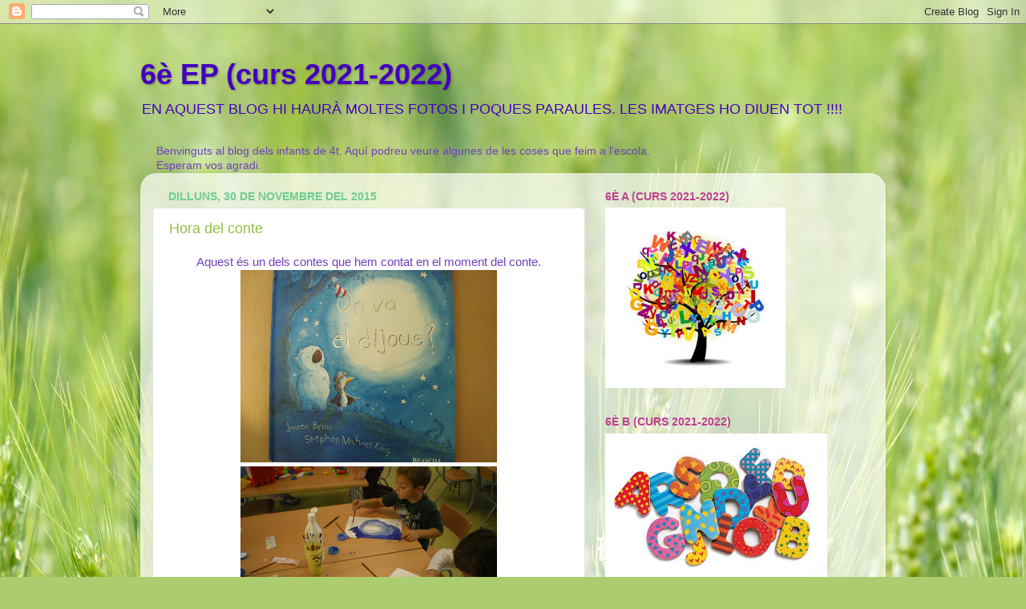

--- FILE ---
content_type: text/html; charset=UTF-8
request_url: https://popsitortugues.blogspot.com/2015/11/
body_size: 50833
content:
<!DOCTYPE html>
<html class='v2' dir='ltr' lang='ca'>
<head>
<link href='https://www.blogger.com/static/v1/widgets/335934321-css_bundle_v2.css' rel='stylesheet' type='text/css'/>
<meta content='width=1100' name='viewport'/>
<meta content='text/html; charset=UTF-8' http-equiv='Content-Type'/>
<meta content='blogger' name='generator'/>
<link href='https://popsitortugues.blogspot.com/favicon.ico' rel='icon' type='image/x-icon'/>
<link href='http://popsitortugues.blogspot.com/2015/11/' rel='canonical'/>
<link rel="alternate" type="application/atom+xml" title="6è EP (curs 2021-2022) - Atom" href="https://popsitortugues.blogspot.com/feeds/posts/default" />
<link rel="alternate" type="application/rss+xml" title="6è EP (curs 2021-2022) - RSS" href="https://popsitortugues.blogspot.com/feeds/posts/default?alt=rss" />
<link rel="service.post" type="application/atom+xml" title="6è EP (curs 2021-2022) - Atom" href="https://www.blogger.com/feeds/6769687544220823860/posts/default" />
<!--Can't find substitution for tag [blog.ieCssRetrofitLinks]-->
<meta content='http://popsitortugues.blogspot.com/2015/11/' property='og:url'/>
<meta content='6è EP (curs 2021-2022)' property='og:title'/>
<meta content='EN AQUEST BLOG HI HAURÀ MOLTES FOTOS I POQUES PARAULES.
LES IMATGES HO DIUEN TOT !!!!' property='og:description'/>
<title>6è EP (curs 2021-2022): de novembre 2015</title>
<style id='page-skin-1' type='text/css'><!--
/*-----------------------------------------------
Blogger Template Style
Name:     Picture Window
Designer: Blogger
URL:      www.blogger.com
----------------------------------------------- */
/* Content
----------------------------------------------- */
body {
font: normal normal 15px Arial, Tahoma, Helvetica, FreeSans, sans-serif;
color: #6e40bf;
background: #abcd6f url(//themes.googleusercontent.com/image?id=1Chj_ye7BsJe4QabnXKJQuhK_LeNly4bySlgKgmDjAgChHUvZW1v1C0LKoAFBqdYE6g6L) no-repeat fixed top center /* Credit: TommyIX (http://www.istockphoto.com/googleimages.php?id=11751797&platform=blogger) */;
}
html body .region-inner {
min-width: 0;
max-width: 100%;
width: auto;
}
.content-outer {
font-size: 90%;
}
a:link {
text-decoration:none;
color: #91bf40;
}
a:visited {
text-decoration:none;
color: #b2d279;
}
a:hover {
text-decoration:underline;
color: #bf4500;
}
.content-outer {
background: transparent none repeat scroll top left;
-moz-border-radius: 0;
-webkit-border-radius: 0;
-goog-ms-border-radius: 0;
border-radius: 0;
-moz-box-shadow: 0 0 0 rgba(0, 0, 0, .15);
-webkit-box-shadow: 0 0 0 rgba(0, 0, 0, .15);
-goog-ms-box-shadow: 0 0 0 rgba(0, 0, 0, .15);
box-shadow: 0 0 0 rgba(0, 0, 0, .15);
margin: 20px auto;
}
.content-inner {
padding: 0;
}
/* Header
----------------------------------------------- */
.header-outer {
background: transparent none repeat-x scroll top left;
_background-image: none;
color: #4500bf;
-moz-border-radius: 0;
-webkit-border-radius: 0;
-goog-ms-border-radius: 0;
border-radius: 0;
}
.Header img, .Header #header-inner {
-moz-border-radius: 0;
-webkit-border-radius: 0;
-goog-ms-border-radius: 0;
border-radius: 0;
}
.header-inner .Header .titlewrapper,
.header-inner .Header .descriptionwrapper {
padding-left: 0;
padding-right: 0;
}
.Header h1 {
font: normal bold 36px Arial, Tahoma, Helvetica, FreeSans, sans-serif;
text-shadow: 1px 1px 3px rgba(0, 0, 0, 0.3);
}
.Header h1 a {
color: #4500bf;
}
.Header .description {
font-size: 130%;
}
/* Tabs
----------------------------------------------- */
.tabs-inner {
margin: .5em 20px 0;
padding: 0;
}
.tabs-inner .section {
margin: 0;
}
.tabs-inner .widget ul {
padding: 0;
background: transparent none repeat scroll bottom;
-moz-border-radius: 0;
-webkit-border-radius: 0;
-goog-ms-border-radius: 0;
border-radius: 0;
}
.tabs-inner .widget li {
border: none;
}
.tabs-inner .widget li a {
display: inline-block;
padding: .5em 1em;
margin-right: .25em;
color: #ffffff;
font: normal normal 15px Arial, Tahoma, Helvetica, FreeSans, sans-serif;
-moz-border-radius: 10px 10px 0 0;
-webkit-border-top-left-radius: 10px;
-webkit-border-top-right-radius: 10px;
-goog-ms-border-radius: 10px 10px 0 0;
border-radius: 10px 10px 0 0;
background: transparent url(https://resources.blogblog.com/blogblog/data/1kt/transparent/black50.png) repeat scroll top left;
border-right: 1px solid #00bf44;
}
.tabs-inner .widget li:first-child a {
padding-left: 1.25em;
-moz-border-radius-topleft: 10px;
-moz-border-radius-bottomleft: 0;
-webkit-border-top-left-radius: 10px;
-webkit-border-bottom-left-radius: 0;
-goog-ms-border-top-left-radius: 10px;
-goog-ms-border-bottom-left-radius: 0;
border-top-left-radius: 10px;
border-bottom-left-radius: 0;
}
.tabs-inner .widget li.selected a,
.tabs-inner .widget li a:hover {
position: relative;
z-index: 1;
background: transparent url(https://resources.blogblog.com/blogblog/data/1kt/transparent/white80.png) repeat scroll bottom;
color: #cd6fab;
-moz-box-shadow: 0 0 3px rgba(0, 0, 0, .15);
-webkit-box-shadow: 0 0 3px rgba(0, 0, 0, .15);
-goog-ms-box-shadow: 0 0 3px rgba(0, 0, 0, .15);
box-shadow: 0 0 3px rgba(0, 0, 0, .15);
}
/* Headings
----------------------------------------------- */
h2 {
font: normal bold 100% Arial, Tahoma, Helvetica, FreeSans, sans-serif;
text-transform: uppercase;
color: #bf4090;
margin: .5em 0;
}
/* Main
----------------------------------------------- */
.main-outer {
background: transparent url(https://resources.blogblog.com/blogblog/data/1kt/transparent/white80.png) repeat scroll top left;
-moz-border-radius: 20px 20px 0 0;
-webkit-border-top-left-radius: 20px;
-webkit-border-top-right-radius: 20px;
-webkit-border-bottom-left-radius: 0;
-webkit-border-bottom-right-radius: 0;
-goog-ms-border-radius: 20px 20px 0 0;
border-radius: 20px 20px 0 0;
-moz-box-shadow: 0 1px 3px rgba(0, 0, 0, .15);
-webkit-box-shadow: 0 1px 3px rgba(0, 0, 0, .15);
-goog-ms-box-shadow: 0 1px 3px rgba(0, 0, 0, .15);
box-shadow: 0 1px 3px rgba(0, 0, 0, .15);
}
.main-inner {
padding: 15px 20px 20px;
}
.main-inner .column-center-inner {
padding: 0 0;
}
.main-inner .column-left-inner {
padding-left: 0;
}
.main-inner .column-right-inner {
padding-right: 0;
}
/* Posts
----------------------------------------------- */
h3.post-title {
margin: 0;
font: normal normal 18px Arial, Tahoma, Helvetica, FreeSans, sans-serif;
}
.comments h4 {
margin: 1em 0 0;
font: normal normal 18px Arial, Tahoma, Helvetica, FreeSans, sans-serif;
}
.date-header span {
color: #6fcd91;
}
.post-outer {
background-color: #ffffff;
border: solid 1px #e3e3e3;
-moz-border-radius: 5px;
-webkit-border-radius: 5px;
border-radius: 5px;
-goog-ms-border-radius: 5px;
padding: 15px 20px;
margin: 0 -20px 20px;
}
.post-body {
line-height: 1.4;
font-size: 110%;
position: relative;
}
.post-header {
margin: 0 0 1.5em;
color: #a6a6a6;
line-height: 1.6;
}
.post-footer {
margin: .5em 0 0;
color: #a6a6a6;
line-height: 1.6;
}
#blog-pager {
font-size: 140%
}
#comments .comment-author {
padding-top: 1.5em;
border-top: dashed 1px #ccc;
border-top: dashed 1px rgba(128, 128, 128, .5);
background-position: 0 1.5em;
}
#comments .comment-author:first-child {
padding-top: 0;
border-top: none;
}
.avatar-image-container {
margin: .2em 0 0;
}
/* Comments
----------------------------------------------- */
.comments .comments-content .icon.blog-author {
background-repeat: no-repeat;
background-image: url([data-uri]);
}
.comments .comments-content .loadmore a {
border-top: 1px solid #bf4500;
border-bottom: 1px solid #bf4500;
}
.comments .continue {
border-top: 2px solid #bf4500;
}
/* Widgets
----------------------------------------------- */
.widget ul, .widget #ArchiveList ul.flat {
padding: 0;
list-style: none;
}
.widget ul li, .widget #ArchiveList ul.flat li {
border-top: dashed 1px #ccc;
border-top: dashed 1px rgba(128, 128, 128, .5);
}
.widget ul li:first-child, .widget #ArchiveList ul.flat li:first-child {
border-top: none;
}
.widget .post-body ul {
list-style: disc;
}
.widget .post-body ul li {
border: none;
}
/* Footer
----------------------------------------------- */
.footer-outer {
color:#d3d3d3;
background: transparent url(https://resources.blogblog.com/blogblog/data/1kt/transparent/black50.png) repeat scroll top left;
-moz-border-radius: 0 0 20px 20px;
-webkit-border-top-left-radius: 0;
-webkit-border-top-right-radius: 0;
-webkit-border-bottom-left-radius: 20px;
-webkit-border-bottom-right-radius: 20px;
-goog-ms-border-radius: 0 0 20px 20px;
border-radius: 0 0 20px 20px;
-moz-box-shadow: 0 1px 3px rgba(0, 0, 0, .15);
-webkit-box-shadow: 0 1px 3px rgba(0, 0, 0, .15);
-goog-ms-box-shadow: 0 1px 3px rgba(0, 0, 0, .15);
box-shadow: 0 1px 3px rgba(0, 0, 0, .15);
}
.footer-inner {
padding: 10px 20px 20px;
}
.footer-outer a {
color: #ddf0a7;
}
.footer-outer a:visited {
color: #c3f088;
}
.footer-outer a:hover {
color: #007abf;
}
.footer-outer .widget h2 {
color: #cd916f;
}
/* Mobile
----------------------------------------------- */
html body.mobile {
height: auto;
}
html body.mobile {
min-height: 480px;
background-size: 100% auto;
}
.mobile .body-fauxcolumn-outer {
background: transparent none repeat scroll top left;
}
html .mobile .mobile-date-outer, html .mobile .blog-pager {
border-bottom: none;
background: transparent url(https://resources.blogblog.com/blogblog/data/1kt/transparent/white80.png) repeat scroll top left;
margin-bottom: 10px;
}
.mobile .date-outer {
background: transparent url(https://resources.blogblog.com/blogblog/data/1kt/transparent/white80.png) repeat scroll top left;
}
.mobile .header-outer, .mobile .main-outer,
.mobile .post-outer, .mobile .footer-outer {
-moz-border-radius: 0;
-webkit-border-radius: 0;
-goog-ms-border-radius: 0;
border-radius: 0;
}
.mobile .content-outer,
.mobile .main-outer,
.mobile .post-outer {
background: inherit;
border: none;
}
.mobile .content-outer {
font-size: 100%;
}
.mobile-link-button {
background-color: #91bf40;
}
.mobile-link-button a:link, .mobile-link-button a:visited {
color: #ffffff;
}
.mobile-index-contents {
color: #6e40bf;
}
.mobile .tabs-inner .PageList .widget-content {
background: transparent url(https://resources.blogblog.com/blogblog/data/1kt/transparent/white80.png) repeat scroll bottom;
color: #cd6fab;
}
.mobile .tabs-inner .PageList .widget-content .pagelist-arrow {
border-left: 1px solid #00bf44;
}

--></style>
<style id='template-skin-1' type='text/css'><!--
body {
min-width: 930px;
}
.content-outer, .content-fauxcolumn-outer, .region-inner {
min-width: 930px;
max-width: 930px;
_width: 930px;
}
.main-inner .columns {
padding-left: 0px;
padding-right: 360px;
}
.main-inner .fauxcolumn-center-outer {
left: 0px;
right: 360px;
/* IE6 does not respect left and right together */
_width: expression(this.parentNode.offsetWidth -
parseInt("0px") -
parseInt("360px") + 'px');
}
.main-inner .fauxcolumn-left-outer {
width: 0px;
}
.main-inner .fauxcolumn-right-outer {
width: 360px;
}
.main-inner .column-left-outer {
width: 0px;
right: 100%;
margin-left: -0px;
}
.main-inner .column-right-outer {
width: 360px;
margin-right: -360px;
}
#layout {
min-width: 0;
}
#layout .content-outer {
min-width: 0;
width: 800px;
}
#layout .region-inner {
min-width: 0;
width: auto;
}
body#layout div.add_widget {
padding: 8px;
}
body#layout div.add_widget a {
margin-left: 32px;
}
--></style>
<style>
    body {background-image:url(\/\/themes.googleusercontent.com\/image?id=1Chj_ye7BsJe4QabnXKJQuhK_LeNly4bySlgKgmDjAgChHUvZW1v1C0LKoAFBqdYE6g6L);}
    
@media (max-width: 200px) { body {background-image:url(\/\/themes.googleusercontent.com\/image?id=1Chj_ye7BsJe4QabnXKJQuhK_LeNly4bySlgKgmDjAgChHUvZW1v1C0LKoAFBqdYE6g6L&options=w200);}}
@media (max-width: 400px) and (min-width: 201px) { body {background-image:url(\/\/themes.googleusercontent.com\/image?id=1Chj_ye7BsJe4QabnXKJQuhK_LeNly4bySlgKgmDjAgChHUvZW1v1C0LKoAFBqdYE6g6L&options=w400);}}
@media (max-width: 800px) and (min-width: 401px) { body {background-image:url(\/\/themes.googleusercontent.com\/image?id=1Chj_ye7BsJe4QabnXKJQuhK_LeNly4bySlgKgmDjAgChHUvZW1v1C0LKoAFBqdYE6g6L&options=w800);}}
@media (max-width: 1200px) and (min-width: 801px) { body {background-image:url(\/\/themes.googleusercontent.com\/image?id=1Chj_ye7BsJe4QabnXKJQuhK_LeNly4bySlgKgmDjAgChHUvZW1v1C0LKoAFBqdYE6g6L&options=w1200);}}
/* Last tag covers anything over one higher than the previous max-size cap. */
@media (min-width: 1201px) { body {background-image:url(\/\/themes.googleusercontent.com\/image?id=1Chj_ye7BsJe4QabnXKJQuhK_LeNly4bySlgKgmDjAgChHUvZW1v1C0LKoAFBqdYE6g6L&options=w1600);}}
  </style>
<link href='https://www.blogger.com/dyn-css/authorization.css?targetBlogID=6769687544220823860&amp;zx=c57e6b29-c9a2-491f-b21d-fa77177f5d5a' media='none' onload='if(media!=&#39;all&#39;)media=&#39;all&#39;' rel='stylesheet'/><noscript><link href='https://www.blogger.com/dyn-css/authorization.css?targetBlogID=6769687544220823860&amp;zx=c57e6b29-c9a2-491f-b21d-fa77177f5d5a' rel='stylesheet'/></noscript>
<meta name='google-adsense-platform-account' content='ca-host-pub-1556223355139109'/>
<meta name='google-adsense-platform-domain' content='blogspot.com'/>

</head>
<body class='loading variant-open'>
<div class='navbar section' id='navbar' name='Barra de navegació'><div class='widget Navbar' data-version='1' id='Navbar1'><script type="text/javascript">
    function setAttributeOnload(object, attribute, val) {
      if(window.addEventListener) {
        window.addEventListener('load',
          function(){ object[attribute] = val; }, false);
      } else {
        window.attachEvent('onload', function(){ object[attribute] = val; });
      }
    }
  </script>
<div id="navbar-iframe-container"></div>
<script type="text/javascript" src="https://apis.google.com/js/platform.js"></script>
<script type="text/javascript">
      gapi.load("gapi.iframes:gapi.iframes.style.bubble", function() {
        if (gapi.iframes && gapi.iframes.getContext) {
          gapi.iframes.getContext().openChild({
              url: 'https://www.blogger.com/navbar/6769687544220823860?origin\x3dhttps://popsitortugues.blogspot.com',
              where: document.getElementById("navbar-iframe-container"),
              id: "navbar-iframe"
          });
        }
      });
    </script><script type="text/javascript">
(function() {
var script = document.createElement('script');
script.type = 'text/javascript';
script.src = '//pagead2.googlesyndication.com/pagead/js/google_top_exp.js';
var head = document.getElementsByTagName('head')[0];
if (head) {
head.appendChild(script);
}})();
</script>
</div></div>
<div class='body-fauxcolumns'>
<div class='fauxcolumn-outer body-fauxcolumn-outer'>
<div class='cap-top'>
<div class='cap-left'></div>
<div class='cap-right'></div>
</div>
<div class='fauxborder-left'>
<div class='fauxborder-right'></div>
<div class='fauxcolumn-inner'>
</div>
</div>
<div class='cap-bottom'>
<div class='cap-left'></div>
<div class='cap-right'></div>
</div>
</div>
</div>
<div class='content'>
<div class='content-fauxcolumns'>
<div class='fauxcolumn-outer content-fauxcolumn-outer'>
<div class='cap-top'>
<div class='cap-left'></div>
<div class='cap-right'></div>
</div>
<div class='fauxborder-left'>
<div class='fauxborder-right'></div>
<div class='fauxcolumn-inner'>
</div>
</div>
<div class='cap-bottom'>
<div class='cap-left'></div>
<div class='cap-right'></div>
</div>
</div>
</div>
<div class='content-outer'>
<div class='content-cap-top cap-top'>
<div class='cap-left'></div>
<div class='cap-right'></div>
</div>
<div class='fauxborder-left content-fauxborder-left'>
<div class='fauxborder-right content-fauxborder-right'></div>
<div class='content-inner'>
<header>
<div class='header-outer'>
<div class='header-cap-top cap-top'>
<div class='cap-left'></div>
<div class='cap-right'></div>
</div>
<div class='fauxborder-left header-fauxborder-left'>
<div class='fauxborder-right header-fauxborder-right'></div>
<div class='region-inner header-inner'>
<div class='header section' id='header' name='Capçalera'><div class='widget Header' data-version='1' id='Header1'>
<div id='header-inner'>
<div class='titlewrapper'>
<h1 class='title'>
<a href='https://popsitortugues.blogspot.com/'>
6è EP (curs 2021-2022)
</a>
</h1>
</div>
<div class='descriptionwrapper'>
<p class='description'><span>EN AQUEST BLOG HI HAURÀ MOLTES FOTOS I POQUES PARAULES.
LES IMATGES HO DIUEN TOT !!!!</span></p>
</div>
</div>
</div></div>
</div>
</div>
<div class='header-cap-bottom cap-bottom'>
<div class='cap-left'></div>
<div class='cap-right'></div>
</div>
</div>
</header>
<div class='tabs-outer'>
<div class='tabs-cap-top cap-top'>
<div class='cap-left'></div>
<div class='cap-right'></div>
</div>
<div class='fauxborder-left tabs-fauxborder-left'>
<div class='fauxborder-right tabs-fauxborder-right'></div>
<div class='region-inner tabs-inner'>
<div class='tabs section' id='crosscol' name='Multicolumnes'><div class='widget Text' data-version='1' id='Text1'>
<h2 class='title'>4t (curs 2019-2020)</h2>
<div class='widget-content'>
Benvinguts al blog dels infants de 4t. Aquí podreu veure algunes de les coses que feim a l'escola.<br />Esperam vos agradi.<br />
</div>
<div class='clear'></div>
</div></div>
<div class='tabs no-items section' id='crosscol-overflow' name='Cross-Column 2'></div>
</div>
</div>
<div class='tabs-cap-bottom cap-bottom'>
<div class='cap-left'></div>
<div class='cap-right'></div>
</div>
</div>
<div class='main-outer'>
<div class='main-cap-top cap-top'>
<div class='cap-left'></div>
<div class='cap-right'></div>
</div>
<div class='fauxborder-left main-fauxborder-left'>
<div class='fauxborder-right main-fauxborder-right'></div>
<div class='region-inner main-inner'>
<div class='columns fauxcolumns'>
<div class='fauxcolumn-outer fauxcolumn-center-outer'>
<div class='cap-top'>
<div class='cap-left'></div>
<div class='cap-right'></div>
</div>
<div class='fauxborder-left'>
<div class='fauxborder-right'></div>
<div class='fauxcolumn-inner'>
</div>
</div>
<div class='cap-bottom'>
<div class='cap-left'></div>
<div class='cap-right'></div>
</div>
</div>
<div class='fauxcolumn-outer fauxcolumn-left-outer'>
<div class='cap-top'>
<div class='cap-left'></div>
<div class='cap-right'></div>
</div>
<div class='fauxborder-left'>
<div class='fauxborder-right'></div>
<div class='fauxcolumn-inner'>
</div>
</div>
<div class='cap-bottom'>
<div class='cap-left'></div>
<div class='cap-right'></div>
</div>
</div>
<div class='fauxcolumn-outer fauxcolumn-right-outer'>
<div class='cap-top'>
<div class='cap-left'></div>
<div class='cap-right'></div>
</div>
<div class='fauxborder-left'>
<div class='fauxborder-right'></div>
<div class='fauxcolumn-inner'>
</div>
</div>
<div class='cap-bottom'>
<div class='cap-left'></div>
<div class='cap-right'></div>
</div>
</div>
<!-- corrects IE6 width calculation -->
<div class='columns-inner'>
<div class='column-center-outer'>
<div class='column-center-inner'>
<div class='main section' id='main' name='Principal'><div class='widget Blog' data-version='1' id='Blog1'>
<div class='blog-posts hfeed'>

          <div class="date-outer">
        
<h2 class='date-header'><span>dilluns, 30 de novembre del 2015</span></h2>

          <div class="date-posts">
        
<div class='post-outer'>
<div class='post hentry uncustomized-post-template' itemprop='blogPost' itemscope='itemscope' itemtype='http://schema.org/BlogPosting'>
<meta content='https://blogger.googleusercontent.com/img/b/R29vZ2xl/AVvXsEj9kI_Aja4fqDU1WtdNP4rncUWLYCqc-mt3M5hwz5AJ0V6jK9ainRJQR5QOjk_4HZAKSkCGjs26mwQwuRoC7gpejl5xsqP-MQ9oEV9ahiaYbO3VvPnQkeWFjoCDI2cuA774htkSonrZN5GA/s320/DSC02020.JPG' itemprop='image_url'/>
<meta content='6769687544220823860' itemprop='blogId'/>
<meta content='4409905434628470801' itemprop='postId'/>
<a name='4409905434628470801'></a>
<h3 class='post-title entry-title' itemprop='name'>
<a href='https://popsitortugues.blogspot.com/2015/11/hora-del-conte.html'>Hora del conte</a>
</h3>
<div class='post-header'>
<div class='post-header-line-1'></div>
</div>
<div class='post-body entry-content' id='post-body-4409905434628470801' itemprop='description articleBody'>
<div style="text-align: center;">
Aquest és un dels contes que hem contat en el moment del conte.</div>
<div style="text-align: center;">
</div>
<div class="separator" style="clear: both; text-align: center;">
</div>
<div class="separator" style="clear: both; text-align: center;">
<a href="https://blogger.googleusercontent.com/img/b/R29vZ2xl/AVvXsEj9kI_Aja4fqDU1WtdNP4rncUWLYCqc-mt3M5hwz5AJ0V6jK9ainRJQR5QOjk_4HZAKSkCGjs26mwQwuRoC7gpejl5xsqP-MQ9oEV9ahiaYbO3VvPnQkeWFjoCDI2cuA774htkSonrZN5GA/s1600/DSC02020.JPG" imageanchor="1" style="margin-left: 1em; margin-right: 1em;"><img border="0" height="240" src="https://blogger.googleusercontent.com/img/b/R29vZ2xl/AVvXsEj9kI_Aja4fqDU1WtdNP4rncUWLYCqc-mt3M5hwz5AJ0V6jK9ainRJQR5QOjk_4HZAKSkCGjs26mwQwuRoC7gpejl5xsqP-MQ9oEV9ahiaYbO3VvPnQkeWFjoCDI2cuA774htkSonrZN5GA/s320/DSC02020.JPG" width="320" /></a></div>
<div class="separator" style="clear: both; text-align: center;">
</div>
<div class="separator" style="clear: both; text-align: center;">
<a href="https://blogger.googleusercontent.com/img/b/R29vZ2xl/AVvXsEhJtoLz0O_09fJLwaktKYS4dvHymFIpyplbkzUaFhGjFwqrRiFYLfnZekoZ5Y3XAM-BQ0cG948Ftc1gif8m9qxN4XKIDzn6Oc2Ftw3LXdWct7etGkSKzSTLWDfGrRWmsZUaL_VZCJvFJZSV/s1600/IMGP0047.JPG" imageanchor="1" style="margin-left: 1em; margin-right: 1em;"><img border="0" height="240" src="https://blogger.googleusercontent.com/img/b/R29vZ2xl/AVvXsEhJtoLz0O_09fJLwaktKYS4dvHymFIpyplbkzUaFhGjFwqrRiFYLfnZekoZ5Y3XAM-BQ0cG948Ftc1gif8m9qxN4XKIDzn6Oc2Ftw3LXdWct7etGkSKzSTLWDfGrRWmsZUaL_VZCJvFJZSV/s320/IMGP0047.JPG" width="320" /></a></div>
<div style="text-align: center;">
&nbsp;Hem aprofitat per fer una activitat plàstica i treballar les diferents tonalitats.</div>
<div class="separator" style="clear: both; text-align: center;">
<a href="https://blogger.googleusercontent.com/img/b/R29vZ2xl/AVvXsEjxcme5R5qlXcEg6NlQoEg7F7Uq78ntU4XqLJdNdpkSe-_4pwETFc7wr3amHq1LZuQ7i5ip3YyoFPzM1ZTsRmkz0ejYmZBebDQoq2I1Rk0uqRdbBnVhbxa24o66FoZkfFebN5tRTEhNA3HD/s1600/IMGP0048.JPG" imageanchor="1" style="margin-left: 1em; margin-right: 1em;"><img border="0" height="240" src="https://blogger.googleusercontent.com/img/b/R29vZ2xl/AVvXsEjxcme5R5qlXcEg6NlQoEg7F7Uq78ntU4XqLJdNdpkSe-_4pwETFc7wr3amHq1LZuQ7i5ip3YyoFPzM1ZTsRmkz0ejYmZBebDQoq2I1Rk0uqRdbBnVhbxa24o66FoZkfFebN5tRTEhNA3HD/s320/IMGP0048.JPG" width="320" /></a></div>
<div class="separator" style="clear: both; text-align: center;">
<br /></div>
<div class="separator" style="clear: both; text-align: center;">
<br /></div>
<div style="text-align: center;">
<br /></div>
<div class="separator" style="clear: both; text-align: center;">
<a href="https://blogger.googleusercontent.com/img/b/R29vZ2xl/AVvXsEhhDPnPFrDp0H9puvxhA8IU4EwPJx_2UFTKwmkXGG6ueW6nnbRjkmMhljTJN6GeU5LjWRIHZG__d6HSV2tRQWp4ATDhMhVVmsyHFG2E3J-JRuwWq9e5yVPhLX1xY8Wtj0W75VDdP1WtNfvg/s1600/DSC02028.JPG" imageanchor="1" style="margin-left: 1em; margin-right: 1em;"><img border="0" height="240" src="https://blogger.googleusercontent.com/img/b/R29vZ2xl/AVvXsEhhDPnPFrDp0H9puvxhA8IU4EwPJx_2UFTKwmkXGG6ueW6nnbRjkmMhljTJN6GeU5LjWRIHZG__d6HSV2tRQWp4ATDhMhVVmsyHFG2E3J-JRuwWq9e5yVPhLX1xY8Wtj0W75VDdP1WtNfvg/s320/DSC02028.JPG" width="320" /></a></div>
<br />
<div class="separator" style="clear: both; text-align: center;">
<a href="https://blogger.googleusercontent.com/img/b/R29vZ2xl/AVvXsEhbe0Iihewo-UprQT-TRIa3kqAt-Q8VBTR3LxYQ7ZvsLgRGZzuwNeKNLWVT1tpTiLunI5BCupe2AqPFX_vAjrXvnrN75K3P3mXVCcvFzIK_ecM8h-K_-9KBego5BqNmgTTXWQ0OmZXYIyPW/s1600/DSC02029.JPG" imageanchor="1" style="margin-left: 1em; margin-right: 1em;"><img border="0" height="240" src="https://blogger.googleusercontent.com/img/b/R29vZ2xl/AVvXsEhbe0Iihewo-UprQT-TRIa3kqAt-Q8VBTR3LxYQ7ZvsLgRGZzuwNeKNLWVT1tpTiLunI5BCupe2AqPFX_vAjrXvnrN75K3P3mXVCcvFzIK_ecM8h-K_-9KBego5BqNmgTTXWQ0OmZXYIyPW/s320/DSC02029.JPG" width="320" /></a></div>
<br />
<div class="separator" style="clear: both; text-align: center;">
<a href="https://blogger.googleusercontent.com/img/b/R29vZ2xl/AVvXsEhxC7u0xZ-WMcny8oh79HjZNLinGMetBCmubUjKoU1CS-baVA1PUAjV66LAWMr8zE9hVNkvIIoHXs5tzLBXNmflnQo-mfOhTSgBgv1ZIkbJuyeGHsgRLVFEpBnwB_wQ4P4cT2Ea-huCP7nF/s1600/DSC02031.JPG" imageanchor="1" style="margin-left: 1em; margin-right: 1em;"><img border="0" height="240" src="https://blogger.googleusercontent.com/img/b/R29vZ2xl/AVvXsEhxC7u0xZ-WMcny8oh79HjZNLinGMetBCmubUjKoU1CS-baVA1PUAjV66LAWMr8zE9hVNkvIIoHXs5tzLBXNmflnQo-mfOhTSgBgv1ZIkbJuyeGHsgRLVFEpBnwB_wQ4P4cT2Ea-huCP7nF/s320/DSC02031.JPG" width="320" /></a></div>
<br />
<div class="separator" style="clear: both; text-align: center;">
<a href="https://blogger.googleusercontent.com/img/b/R29vZ2xl/AVvXsEizgHOolbxX8M5nvKfhIvcnkiDRWWRpefuVmabKMBGvL6AHvzkAMAgokDzBCeLD33_lF7yll7-LXUD5wq6WSOFWvV2NPC3srrdUavPn6Q5RQA7VUp4CW1Y9Lp9lKnuO_S3ItXpie3TtXAZX/s1600/DSC02032.JPG" imageanchor="1" style="margin-left: 1em; margin-right: 1em;"><img border="0" height="240" src="https://blogger.googleusercontent.com/img/b/R29vZ2xl/AVvXsEizgHOolbxX8M5nvKfhIvcnkiDRWWRpefuVmabKMBGvL6AHvzkAMAgokDzBCeLD33_lF7yll7-LXUD5wq6WSOFWvV2NPC3srrdUavPn6Q5RQA7VUp4CW1Y9Lp9lKnuO_S3ItXpie3TtXAZX/s320/DSC02032.JPG" width="320" /></a></div>
<div style="text-align: center;">
</div>
<div style='clear: both;'></div>
</div>
<div class='post-footer'>
<div class='post-footer-line post-footer-line-1'>
<span class='post-author vcard'>
Publicat per
<span class='fn' itemprop='author' itemscope='itemscope' itemtype='http://schema.org/Person'>
<span itemprop='name'>CEIP ES PUTXET</span>
</span>
</span>
<span class='post-timestamp'>
a
<meta content='http://popsitortugues.blogspot.com/2015/11/hora-del-conte.html' itemprop='url'/>
<a class='timestamp-link' href='https://popsitortugues.blogspot.com/2015/11/hora-del-conte.html' rel='bookmark' title='permanent link'><abbr class='published' itemprop='datePublished' title='2015-11-30T05:39:00-08:00'>5:39</abbr></a>
</span>
<span class='post-comment-link'>
<a class='comment-link' href='https://popsitortugues.blogspot.com/2015/11/hora-del-conte.html#comment-form' onclick=''>
Cap comentari:
  </a>
</span>
<span class='post-icons'>
<span class='item-control blog-admin pid-263612638'>
<a href='https://www.blogger.com/post-edit.g?blogID=6769687544220823860&postID=4409905434628470801&from=pencil' title='Modificar el missatge'>
<img alt='' class='icon-action' height='18' src='https://resources.blogblog.com/img/icon18_edit_allbkg.gif' width='18'/>
</a>
</span>
</span>
<div class='post-share-buttons goog-inline-block'>
<a class='goog-inline-block share-button sb-email' href='https://www.blogger.com/share-post.g?blogID=6769687544220823860&postID=4409905434628470801&target=email' target='_blank' title='Envia per correu electrònic'><span class='share-button-link-text'>Envia per correu electrònic</span></a><a class='goog-inline-block share-button sb-blog' href='https://www.blogger.com/share-post.g?blogID=6769687544220823860&postID=4409905434628470801&target=blog' onclick='window.open(this.href, "_blank", "height=270,width=475"); return false;' target='_blank' title='BlogThis!'><span class='share-button-link-text'>BlogThis!</span></a><a class='goog-inline-block share-button sb-twitter' href='https://www.blogger.com/share-post.g?blogID=6769687544220823860&postID=4409905434628470801&target=twitter' target='_blank' title='Comparteix a X'><span class='share-button-link-text'>Comparteix a X</span></a><a class='goog-inline-block share-button sb-facebook' href='https://www.blogger.com/share-post.g?blogID=6769687544220823860&postID=4409905434628470801&target=facebook' onclick='window.open(this.href, "_blank", "height=430,width=640"); return false;' target='_blank' title='Comparteix a Facebook'><span class='share-button-link-text'>Comparteix a Facebook</span></a><a class='goog-inline-block share-button sb-pinterest' href='https://www.blogger.com/share-post.g?blogID=6769687544220823860&postID=4409905434628470801&target=pinterest' target='_blank' title='Comparteix a Pinterest'><span class='share-button-link-text'>Comparteix a Pinterest</span></a>
</div>
</div>
<div class='post-footer-line post-footer-line-2'>
<span class='post-labels'>
</span>
</div>
<div class='post-footer-line post-footer-line-3'>
<span class='post-location'>
</span>
</div>
</div>
</div>
</div>
<div class='post-outer'>
<div class='post hentry uncustomized-post-template' itemprop='blogPost' itemscope='itemscope' itemtype='http://schema.org/BlogPosting'>
<meta content='https://blogger.googleusercontent.com/img/b/R29vZ2xl/AVvXsEi9h3IUEJr0oBQ5tVAqptFbGcp-tVw8jDm1W4iTwcVMxs69z0UcLWuCmUy63toey-_QfXQXoCmNNR98f0SDrL4empCYoVlYeEA56OycHiuzdxXCDoEW7fyoabxLgbVLs9lBItwK8bd0y08X/s320/DSC01920.JPG' itemprop='image_url'/>
<meta content='6769687544220823860' itemprop='blogId'/>
<meta content='1213664662508352630' itemprop='postId'/>
<a name='1213664662508352630'></a>
<h3 class='post-title entry-title' itemprop='name'>
<a href='https://popsitortugues.blogspot.com/2015/11/les-teranyines.html'>Les Teranyines</a>
</h3>
<div class='post-header'>
<div class='post-header-line-1'></div>
</div>
<div class='post-body entry-content' id='post-body-1213664662508352630' itemprop='description articleBody'>
<div class="separator" style="clear: both; text-align: center;">
Enguany hem començat amb els projecte de "com fan les teranyines les aranyes?" Els infants han duit molta informació!!!</div>
<div class="separator" style="clear: both; text-align: center;">
&nbsp;</div>
<div class="separator" style="clear: both; text-align: center;">
Na Clara ens va dir que les aranyes feien les teranyines amb l'abdomen i ens va fer un exemple amb una xeringa i cola...molt interessant!!</div>
<div class="separator" style="clear: both; text-align: center;">
&nbsp;</div>
<div class="separator" style="clear: both; text-align: center;">
<a href="https://blogger.googleusercontent.com/img/b/R29vZ2xl/AVvXsEi9h3IUEJr0oBQ5tVAqptFbGcp-tVw8jDm1W4iTwcVMxs69z0UcLWuCmUy63toey-_QfXQXoCmNNR98f0SDrL4empCYoVlYeEA56OycHiuzdxXCDoEW7fyoabxLgbVLs9lBItwK8bd0y08X/s1600/DSC01920.JPG" imageanchor="1" style="margin-left: 1em; margin-right: 1em;"><img border="0" height="320" src="https://blogger.googleusercontent.com/img/b/R29vZ2xl/AVvXsEi9h3IUEJr0oBQ5tVAqptFbGcp-tVw8jDm1W4iTwcVMxs69z0UcLWuCmUy63toey-_QfXQXoCmNNR98f0SDrL4empCYoVlYeEA56OycHiuzdxXCDoEW7fyoabxLgbVLs9lBItwK8bd0y08X/s320/DSC01920.JPG" width="240" /></a></div>
<br />
<div class="separator" style="clear: both; text-align: center;">
<a href="https://blogger.googleusercontent.com/img/b/R29vZ2xl/AVvXsEg1RvpPXm_Gps7UmrDIQmQsto2IRIf2WjGxQSF-NhyNxy4QJCWw-LSGgFNAK8nPPL3MiqC69MKQ62OdbX2KIgQi-fcH9hd-SRrtrQ6Ts6GCJv0NTgZ_1-nXh5vXMPwTzBA-aEimDhsPk381/s1600/DSC01921.JPG" imageanchor="1" style="margin-left: 1em; margin-right: 1em;"><img border="0" height="240" src="https://blogger.googleusercontent.com/img/b/R29vZ2xl/AVvXsEg1RvpPXm_Gps7UmrDIQmQsto2IRIf2WjGxQSF-NhyNxy4QJCWw-LSGgFNAK8nPPL3MiqC69MKQ62OdbX2KIgQi-fcH9hd-SRrtrQ6Ts6GCJv0NTgZ_1-nXh5vXMPwTzBA-aEimDhsPk381/s320/DSC01921.JPG" width="320" /></a></div>
<br />
<div class="separator" style="clear: both; text-align: center;">
<a href="https://blogger.googleusercontent.com/img/b/R29vZ2xl/AVvXsEgZOZT2ubSVCjs4yphDdP7-5YyfLon9zY1j86rDpbNSCO72W-tUIGpvBJgRO7SlmnE9R-E2xpQNhLOiUX-Nlvfc9GLGMkmZEOmcDpSG4pV5ReoW5ejXg5xKEUUtTMM_RwQnlqBPDQfXgr-D/s1600/DSC01922.JPG" imageanchor="1" style="margin-left: 1em; margin-right: 1em;"><img border="0" height="320" src="https://blogger.googleusercontent.com/img/b/R29vZ2xl/AVvXsEgZOZT2ubSVCjs4yphDdP7-5YyfLon9zY1j86rDpbNSCO72W-tUIGpvBJgRO7SlmnE9R-E2xpQNhLOiUX-Nlvfc9GLGMkmZEOmcDpSG4pV5ReoW5ejXg5xKEUUtTMM_RwQnlqBPDQfXgr-D/s320/DSC01922.JPG" width="240" /></a></div>
<br />
<div class="separator" style="clear: both; text-align: center;">
<a href="https://blogger.googleusercontent.com/img/b/R29vZ2xl/AVvXsEiLZjXS61Uv1uF6kk_yyYHB5LzndF5Cz2UqYzfTA2vIi9mUKv-EVcWofptoFOa24HS3fY3Ot4hyphenhyphenQ3ik5ceVXopNXPsPLT7ECUkf-TTKx-3DDuT4uucjBzsNsSFrnVTssmmcvxczqupFIb9u/s1600/DSC01923.JPG" imageanchor="1" style="margin-left: 1em; margin-right: 1em;"><img border="0" height="240" src="https://blogger.googleusercontent.com/img/b/R29vZ2xl/AVvXsEiLZjXS61Uv1uF6kk_yyYHB5LzndF5Cz2UqYzfTA2vIi9mUKv-EVcWofptoFOa24HS3fY3Ot4hyphenhyphenQ3ik5ceVXopNXPsPLT7ECUkf-TTKx-3DDuT4uucjBzsNsSFrnVTssmmcvxczqupFIb9u/s320/DSC01923.JPG" width="320" /></a></div>
<br />
<div class="separator" style="clear: both; text-align: center;">
<a href="https://blogger.googleusercontent.com/img/b/R29vZ2xl/AVvXsEjLELRnkg2mJKfkjTJJyU6Bs-DB2R0ucFK4Juos08428HX8xaltnb_7OH6pcudi1NtlAMw4Tgk2xHQgjptpLxVrnItxz0cuF4Hokto6kbLMdB2ym685k2-VLA6Z4oB0Fxtj6RnuZDK3rft5/s1600/DSC01925.JPG" imageanchor="1" style="margin-left: 1em; margin-right: 1em;"><img border="0" height="240" src="https://blogger.googleusercontent.com/img/b/R29vZ2xl/AVvXsEjLELRnkg2mJKfkjTJJyU6Bs-DB2R0ucFK4Juos08428HX8xaltnb_7OH6pcudi1NtlAMw4Tgk2xHQgjptpLxVrnItxz0cuF4Hokto6kbLMdB2ym685k2-VLA6Z4oB0Fxtj6RnuZDK3rft5/s320/DSC01925.JPG" width="320" /></a></div>
<div class="separator" style="clear: both; text-align: center;">
&nbsp;</div>
<div style="text-align: center;">
En Francesc va dur un conte i ens digué que per fer les teranyines fan servir les fileres que es troben a l'abdomen.</div>
<div style="text-align: center;">
&nbsp;</div>
<div class="separator" style="clear: both; text-align: center;">
<a href="https://blogger.googleusercontent.com/img/b/R29vZ2xl/AVvXsEhZ-QZl-gig4x-ERIeqTq-HDWfuV7hyMNiaHiIdm_JHGIw3kCqmCrUz-wh5BAUsRTLfQmghki8CU8PpdEKyDQ-aH6rjGrmeKpgVRpEyOwl7jsCyG3WsmtE96QlvgKg5rr__S-jElicRUhrh/s1600/DSC01927.JPG" imageanchor="1" style="margin-left: 1em; margin-right: 1em;"><img border="0" height="320" src="https://blogger.googleusercontent.com/img/b/R29vZ2xl/AVvXsEhZ-QZl-gig4x-ERIeqTq-HDWfuV7hyMNiaHiIdm_JHGIw3kCqmCrUz-wh5BAUsRTLfQmghki8CU8PpdEKyDQ-aH6rjGrmeKpgVRpEyOwl7jsCyG3WsmtE96QlvgKg5rr__S-jElicRUhrh/s320/DSC01927.JPG" width="240" /></a></div>
<br />
<div class="separator" style="clear: both; text-align: center;">
<a href="https://blogger.googleusercontent.com/img/b/R29vZ2xl/AVvXsEh_FRB_7Q02VWHYsZM-IKNy9CASpc7cKC_gdWSl6cujoEA3TI3p1vtQ9_z7B_7BJfd_0xc2_7sRWqHYx1pRLmc5i3ukYqdn1hPZiciDadqej-CL43FnfXaMT8nJAPsxMiNP4YILlMqO__zn/s1600/DSC01928.JPG" imageanchor="1" style="margin-left: 1em; margin-right: 1em;"><img border="0" height="320" src="https://blogger.googleusercontent.com/img/b/R29vZ2xl/AVvXsEh_FRB_7Q02VWHYsZM-IKNy9CASpc7cKC_gdWSl6cujoEA3TI3p1vtQ9_z7B_7BJfd_0xc2_7sRWqHYx1pRLmc5i3ukYqdn1hPZiciDadqej-CL43FnfXaMT8nJAPsxMiNP4YILlMqO__zn/s320/DSC01928.JPG" width="240" /></a></div>
<div class="separator" style="clear: both; text-align: center;">
&nbsp;</div>
<div style="text-align: center;">
Na Victòria ens va dir que el que sortia era seda líquida i que amb l'aire es transformava amb una teranyina.</div>
<div class="separator" style="clear: both; text-align: center;">
<a href="https://blogger.googleusercontent.com/img/b/R29vZ2xl/AVvXsEixvTsFNeeyjdc1xpO7tbuy3iC31gcYaUkyLYJXSzuc4RPYlTOCKQpHlSosUSn7M9ZEbcuMsH-V94JV-uE8p-kPta0xk58257rzLBHV9FD79TbObhc952oPpPoR_A-RVhBq7J8OI9dMa4fO/s1600/DSC01937.JPG" imageanchor="1" style="margin-left: 1em; margin-right: 1em;"><img border="0" height="240" src="https://blogger.googleusercontent.com/img/b/R29vZ2xl/AVvXsEixvTsFNeeyjdc1xpO7tbuy3iC31gcYaUkyLYJXSzuc4RPYlTOCKQpHlSosUSn7M9ZEbcuMsH-V94JV-uE8p-kPta0xk58257rzLBHV9FD79TbObhc952oPpPoR_A-RVhBq7J8OI9dMa4fO/s320/DSC01937.JPG" width="320" /></a></div>
<br />
<div class="separator" style="clear: both; text-align: center;">
<a href="https://blogger.googleusercontent.com/img/b/R29vZ2xl/AVvXsEh9VIBGECkhCFvDDcUQPilkC0Ts2GsX9l0TOVckNoAMPtNGPBHOZE7jv7Z5nSrzf0WXI4HpEjQ5xcU1oCn4j2uWXiHkFaYR4dazQHGHe67Ujm2zWTgMrmv_X95beZz9tC5SDlsp2KqDmrvk/s1600/DSC01939.JPG" imageanchor="1" style="margin-left: 1em; margin-right: 1em;"><img border="0" height="240" src="https://blogger.googleusercontent.com/img/b/R29vZ2xl/AVvXsEh9VIBGECkhCFvDDcUQPilkC0Ts2GsX9l0TOVckNoAMPtNGPBHOZE7jv7Z5nSrzf0WXI4HpEjQ5xcU1oCn4j2uWXiHkFaYR4dazQHGHe67Ujm2zWTgMrmv_X95beZz9tC5SDlsp2KqDmrvk/s320/DSC01939.JPG" width="320" /></a></div>
<div class="separator" style="clear: both; text-align: center;">
&nbsp;</div>
<div class="separator" style="clear: both; text-align: center;">
Entre tots escrivien les primeres informacions a la pissarra.</div>
<br />
<div class="separator" style="clear: both; text-align: center;">
<a href="https://blogger.googleusercontent.com/img/b/R29vZ2xl/AVvXsEjw3EN1JMyFq6oKHM08OtP5GmnRi7f6sRbkxmqeU8sfcMl6hfaF4CL0wXHe4OGBzMc3zNJK2ZI_bW58XmsehrMjT1n0CxX1AYDJq-9UAuKQd4lZPA91AOSR00MkuoJvs_exxOCPv0llAPLT/s1600/DSC01940.JPG" imageanchor="1" style="margin-left: 1em; margin-right: 1em;"><img border="0" height="240" src="https://blogger.googleusercontent.com/img/b/R29vZ2xl/AVvXsEjw3EN1JMyFq6oKHM08OtP5GmnRi7f6sRbkxmqeU8sfcMl6hfaF4CL0wXHe4OGBzMc3zNJK2ZI_bW58XmsehrMjT1n0CxX1AYDJq-9UAuKQd4lZPA91AOSR00MkuoJvs_exxOCPv0llAPLT/s320/DSC01940.JPG" width="320" /></a></div>
<br />
<div class="separator" style="clear: both; text-align: center;">
<a href="https://blogger.googleusercontent.com/img/b/R29vZ2xl/AVvXsEg9TWGneCW8T0-62QGXDJXWU6GjrvrXLu9-qHafr54n52NQg0kOcDWdpAx867dwT8CAyOKMpJMxjwEuMksIBmORRlbzik7KxnMtvJMLhfVPsChaHFsAwKiGtOYdlReOFJeAkNlkaQ8uBBNH/s1600/DSC01941.JPG" imageanchor="1" style="margin-left: 1em; margin-right: 1em;"><img border="0" height="240" src="https://blogger.googleusercontent.com/img/b/R29vZ2xl/AVvXsEg9TWGneCW8T0-62QGXDJXWU6GjrvrXLu9-qHafr54n52NQg0kOcDWdpAx867dwT8CAyOKMpJMxjwEuMksIBmORRlbzik7KxnMtvJMLhfVPsChaHFsAwKiGtOYdlReOFJeAkNlkaQ8uBBNH/s320/DSC01941.JPG" width="320" /></a></div>
<br />
<div class="separator" style="clear: both; text-align: center;">
<a href="https://blogger.googleusercontent.com/img/b/R29vZ2xl/AVvXsEgT5ALBpRf-eOmt6rGTF0ht7GjSFmA7mWmck8GzyXlOQEGfZ7cUhrSJNioCtR1Qiuhy0AQlhS2GQX_bo6gwmohtGZr3dinhjGCfAWqcGWuuti-4Sh1vNNQpqbMhRTyZ4ZlBrFYy-H3Lzhyphenhyphen0/s1600/DSC01942.JPG" imageanchor="1" style="margin-left: 1em; margin-right: 1em;"><img border="0" height="240" src="https://blogger.googleusercontent.com/img/b/R29vZ2xl/AVvXsEgT5ALBpRf-eOmt6rGTF0ht7GjSFmA7mWmck8GzyXlOQEGfZ7cUhrSJNioCtR1Qiuhy0AQlhS2GQX_bo6gwmohtGZr3dinhjGCfAWqcGWuuti-4Sh1vNNQpqbMhRTyZ4ZlBrFYy-H3Lzhyphenhyphen0/s320/DSC01942.JPG" width="320" /></a></div>
<br />
<div class="separator" style="clear: both; text-align: center;">
<a href="https://blogger.googleusercontent.com/img/b/R29vZ2xl/AVvXsEjIWleJaDADwASkSJX8o7U28e1lE06J-tnsVCqWI6rCVKuKH_6rM-v9DhSSoFZGabNgWngVe46xGwGouGdAhPYz1eFJnB0h9Puv0ruOzxJj12vi1gV9kAwl4GlktXblGWroEC5Mldwkd_sY/s1600/DSC01943.JPG" imageanchor="1" style="margin-left: 1em; margin-right: 1em;"><img border="0" height="240" src="https://blogger.googleusercontent.com/img/b/R29vZ2xl/AVvXsEjIWleJaDADwASkSJX8o7U28e1lE06J-tnsVCqWI6rCVKuKH_6rM-v9DhSSoFZGabNgWngVe46xGwGouGdAhPYz1eFJnB0h9Puv0ruOzxJj12vi1gV9kAwl4GlktXblGWroEC5Mldwkd_sY/s320/DSC01943.JPG" width="320" /></a></div>
<br />
<div class="separator" style="clear: both; text-align: center;">
<a href="https://blogger.googleusercontent.com/img/b/R29vZ2xl/AVvXsEj93DmTyZaGRR2RbHVXjylJRHIlWpP6u2XUkp2WyAcUkf5IHUGvPZPre5sjQXKBEmYnAlOqTVqiG2mpPGGJKHy-kswYQCs5xwgv9QYHquKr5hPYTxHuO-HEyhFKuW4L2JNOUa4VScUQJ-Ut/s1600/DSC01945.JPG" imageanchor="1" style="margin-left: 1em; margin-right: 1em;"><img border="0" height="240" src="https://blogger.googleusercontent.com/img/b/R29vZ2xl/AVvXsEj93DmTyZaGRR2RbHVXjylJRHIlWpP6u2XUkp2WyAcUkf5IHUGvPZPre5sjQXKBEmYnAlOqTVqiG2mpPGGJKHy-kswYQCs5xwgv9QYHquKr5hPYTxHuO-HEyhFKuW4L2JNOUa4VScUQJ-Ut/s320/DSC01945.JPG" width="320" /></a></div>
<div class="separator" style="clear: both; text-align: center;">
&nbsp;</div>
<div class="separator" style="clear: both; text-align: center;">
N'Aina va dur un exemple pràctic de com fer la teranyina.</div>
<div class="separator" style="clear: both; text-align: center;">
&nbsp;</div>
<div class="separator" style="clear: both; text-align: center;">
<a href="https://blogger.googleusercontent.com/img/b/R29vZ2xl/AVvXsEhRDn6N9CzBQLoL7AVcaYRWbcaCOEcR-29Q6eACWkHjGNJKSdYuNqlMiFTpAlHpTAZZluWKDUuT_bSWWh-KGX4XJIuSACuNhOkAdSjoTDGf1fGtSAsgNrJaLi_WKaNv2G4IpcxDlbsqOWfb/s1600/DSC01983.JPG" imageanchor="1" style="margin-left: 1em; margin-right: 1em;"><img border="0" height="320" src="https://blogger.googleusercontent.com/img/b/R29vZ2xl/AVvXsEhRDn6N9CzBQLoL7AVcaYRWbcaCOEcR-29Q6eACWkHjGNJKSdYuNqlMiFTpAlHpTAZZluWKDUuT_bSWWh-KGX4XJIuSACuNhOkAdSjoTDGf1fGtSAsgNrJaLi_WKaNv2G4IpcxDlbsqOWfb/s320/DSC01983.JPG" width="240" /></a></div>
<br />
<div class="separator" style="clear: both; text-align: center;">
<a href="https://blogger.googleusercontent.com/img/b/R29vZ2xl/AVvXsEi38PfTzPaVkjIpD7CyWu-PlszFGzALl0hVMr2QlO30XVJUf4psU-DMmJlQNkKmo1IUlkty3yb1h4vWPBsOyxDut639eJY1_heWm85muqSHlM0FvGhtmWF2G7Fw7lVyY_xjKGcQuy_DM9f6/s1600/DSC01984.JPG" imageanchor="1" style="margin-left: 1em; margin-right: 1em;"><img border="0" height="320" src="https://blogger.googleusercontent.com/img/b/R29vZ2xl/AVvXsEi38PfTzPaVkjIpD7CyWu-PlszFGzALl0hVMr2QlO30XVJUf4psU-DMmJlQNkKmo1IUlkty3yb1h4vWPBsOyxDut639eJY1_heWm85muqSHlM0FvGhtmWF2G7Fw7lVyY_xjKGcQuy_DM9f6/s320/DSC01984.JPG" width="240" /></a></div>
<br />
<div class="separator" style="clear: both; text-align: center;">
<a href="https://blogger.googleusercontent.com/img/b/R29vZ2xl/AVvXsEi30_WVQUUJdN1Ggva9vYqqRfOGUXkzsTzzLts1q-x1dKYo6Q6Bo36QVBVs5HkSVWvQJi-r7uTOfggibb4pojzgyfozvSAh7Mh6El7o8sDZsJO0bohNK2aE0Orm_boVtP_JCe7k2thLDBXk/s1600/DSC01985.JPG" imageanchor="1" style="margin-left: 1em; margin-right: 1em;"><img border="0" height="320" src="https://blogger.googleusercontent.com/img/b/R29vZ2xl/AVvXsEi30_WVQUUJdN1Ggva9vYqqRfOGUXkzsTzzLts1q-x1dKYo6Q6Bo36QVBVs5HkSVWvQJi-r7uTOfggibb4pojzgyfozvSAh7Mh6El7o8sDZsJO0bohNK2aE0Orm_boVtP_JCe7k2thLDBXk/s320/DSC01985.JPG" width="240" /></a></div>
<br />
<div class="separator" style="clear: both; text-align: center;">
<a href="https://blogger.googleusercontent.com/img/b/R29vZ2xl/AVvXsEjCTWl9bACJv6ihZD28jWLewuDldWZdo0nsMoLwP3MIl03m0vTnDE_AixkDwhsjjH9yLuJFsbY8hVngeERZiiQbgOnH_-JzX_y186srEP0i3tym_LQZfd8zj1ZlkGRoyp6Nad60vPlD-0Jg/s1600/DSC01986.JPG" imageanchor="1" style="margin-left: 1em; margin-right: 1em;"><img border="0" height="320" src="https://blogger.googleusercontent.com/img/b/R29vZ2xl/AVvXsEjCTWl9bACJv6ihZD28jWLewuDldWZdo0nsMoLwP3MIl03m0vTnDE_AixkDwhsjjH9yLuJFsbY8hVngeERZiiQbgOnH_-JzX_y186srEP0i3tym_LQZfd8zj1ZlkGRoyp6Nad60vPlD-0Jg/s320/DSC01986.JPG" width="240" /></a></div>
<div class="separator" style="clear: both; text-align: center;">
&nbsp;</div>
<div class="separator" style="clear: both; text-align: center;">
En Gerard també va explicar que les teranyines servien per caçar.</div>
<br />
<div class="separator" style="clear: both; text-align: center;">
<a href="https://blogger.googleusercontent.com/img/b/R29vZ2xl/AVvXsEjJemIXy9iASGv3b3AIbZuxVCGgsur-_YH8V4QXhSdNsGo81UFM4q40GTvVGzyuP9hNcU688ltY3_ay5E2DP5nGcbjxEbfEOszsUMkR3crmjJabqjTVIjQfBYOHNTey0n-ESlfrZk9QlzQL/s1600/DSC01987.JPG" imageanchor="1" style="margin-left: 1em; margin-right: 1em;"><img border="0" height="320" src="https://blogger.googleusercontent.com/img/b/R29vZ2xl/AVvXsEjJemIXy9iASGv3b3AIbZuxVCGgsur-_YH8V4QXhSdNsGo81UFM4q40GTvVGzyuP9hNcU688ltY3_ay5E2DP5nGcbjxEbfEOszsUMkR3crmjJabqjTVIjQfBYOHNTey0n-ESlfrZk9QlzQL/s320/DSC01987.JPG" width="240" /></a></div>
<div class="separator" style="clear: both; text-align: center;">
&nbsp;</div>
<div class="separator" style="clear: both; text-align: center;">
Na Tània va explicar que el fil era de seda.</div>
<br />
<div class="separator" style="clear: both; text-align: center;">
<a href="https://blogger.googleusercontent.com/img/b/R29vZ2xl/AVvXsEhT0m9m-VNpLK9r1ENAbUZUSC3h19936cyD1EpVS8WfPOGx__FTW0FtnnNHfSnWp-XgyzXtjtPWpLHThYMb65qNgsPTaFUY1qQlIfy70zmw6_xYyO-YYAOskk9bwRv0f1hFXlM-paGhIlLc/s1600/DSC01988.JPG" imageanchor="1" style="margin-left: 1em; margin-right: 1em;"><img border="0" height="240" src="https://blogger.googleusercontent.com/img/b/R29vZ2xl/AVvXsEhT0m9m-VNpLK9r1ENAbUZUSC3h19936cyD1EpVS8WfPOGx__FTW0FtnnNHfSnWp-XgyzXtjtPWpLHThYMb65qNgsPTaFUY1qQlIfy70zmw6_xYyO-YYAOskk9bwRv0f1hFXlM-paGhIlLc/s320/DSC01988.JPG" width="320" /></a></div>
<br />
<div class="separator" style="clear: both; text-align: center;">
<a href="https://blogger.googleusercontent.com/img/b/R29vZ2xl/AVvXsEg2o9L_wnFtlUR6pu9pXseqNFPSBb4CjNY819LrBkQBn61_i6jXCbzPCXH-1nn2OijZYSNFsD6pDAiIjd15eDvigoBiPSOZB9SAESrpkPhhY9icVybuZq5uuLaKgtZwLJfk4X_f_WgyqSSN/s1600/DSC01989.JPG" imageanchor="1" style="margin-left: 1em; margin-right: 1em;"><img border="0" height="240" src="https://blogger.googleusercontent.com/img/b/R29vZ2xl/AVvXsEg2o9L_wnFtlUR6pu9pXseqNFPSBb4CjNY819LrBkQBn61_i6jXCbzPCXH-1nn2OijZYSNFsD6pDAiIjd15eDvigoBiPSOZB9SAESrpkPhhY9icVybuZq5uuLaKgtZwLJfk4X_f_WgyqSSN/s320/DSC01989.JPG" width="320" /></a></div>
<div class="separator" style="clear: both; text-align: center;">
&nbsp;</div>
<div class="separator" style="clear: both; text-align: center;">
En Victor i na Júlia&nbsp;que hi havia diferents formes de teranyines. I varen clasificar de tres tipus.</div>
<br />
<div class="separator" style="clear: both; text-align: center;">
<a href="https://blogger.googleusercontent.com/img/b/R29vZ2xl/AVvXsEi0J8TN8rZsOPvVngcEQILjFL2AeJ1OJ3HacwZuJyXFTW_iYYta6DWDAKOL-GD_g2ILSnJ5WWoRdIvTzOqXOHriOrL_sUUXvrUVdlcmAQUl6bPsPYiIYDX8y1LPjQp7isQUIx_Vjj8dYYk3/s1600/DSC01990.JPG" imageanchor="1" style="margin-left: 1em; margin-right: 1em;"><img border="0" height="320" src="https://blogger.googleusercontent.com/img/b/R29vZ2xl/AVvXsEi0J8TN8rZsOPvVngcEQILjFL2AeJ1OJ3HacwZuJyXFTW_iYYta6DWDAKOL-GD_g2ILSnJ5WWoRdIvTzOqXOHriOrL_sUUXvrUVdlcmAQUl6bPsPYiIYDX8y1LPjQp7isQUIx_Vjj8dYYk3/s320/DSC01990.JPG" width="240" /></a></div>
<br />
<div class="separator" style="clear: both; text-align: center;">
<a href="https://blogger.googleusercontent.com/img/b/R29vZ2xl/AVvXsEh39s4-oZWS4kCGQin3K15imX_fjglU0QhoRjcuQOQGYM6OVYuy_asU9ceSTwC_sm_517sU-2NmuvMvXnc0M-pS62HPBaHW2XmvlgaggeAgj2DAdIV74vD2y_4_teH4j3hiEE5p0l3wh9oV/s1600/DSC01992.JPG" imageanchor="1" style="margin-left: 1em; margin-right: 1em;"><img border="0" height="240" src="https://blogger.googleusercontent.com/img/b/R29vZ2xl/AVvXsEh39s4-oZWS4kCGQin3K15imX_fjglU0QhoRjcuQOQGYM6OVYuy_asU9ceSTwC_sm_517sU-2NmuvMvXnc0M-pS62HPBaHW2XmvlgaggeAgj2DAdIV74vD2y_4_teH4j3hiEE5p0l3wh9oV/s320/DSC01992.JPG" width="320" /></a></div>
<br />
Aprofitàrem per comparar les teranyines que havien duit els infants de casa per veure de quin tipus eren.<br />
<div class="separator" style="clear: both; text-align: center;">
<a href="https://blogger.googleusercontent.com/img/b/R29vZ2xl/AVvXsEhzB67daLSho5f3MqEzU838P3LNWZfqN-nni2mJwVLGW3CeV8dZ5M_dt928heAEMXnbZOFnolDmAMK8p52rutWzh_bHg1iSJBrdAzgYjto-srqWHuFsi0fW9tTr9WRjB2vr7md58NFeMHb3/s1600/DSC01994.JPG" imageanchor="1" style="margin-left: 1em; margin-right: 1em;"><img border="0" height="240" src="https://blogger.googleusercontent.com/img/b/R29vZ2xl/AVvXsEhzB67daLSho5f3MqEzU838P3LNWZfqN-nni2mJwVLGW3CeV8dZ5M_dt928heAEMXnbZOFnolDmAMK8p52rutWzh_bHg1iSJBrdAzgYjto-srqWHuFsi0fW9tTr9WRjB2vr7md58NFeMHb3/s320/DSC01994.JPG" width="320" /></a></div>
<div class="separator" style="clear: both; text-align: center;">
&nbsp;</div>
<div class="separator" style="clear: both; text-align: center;">
N'Arnau va dur un joc molt divertit!!!</div>
<div class="separator" style="clear: both; text-align: center;">
<a href="https://blogger.googleusercontent.com/img/b/R29vZ2xl/AVvXsEhoGCyUQI77LEt-JWA1bQkC4rvom4Z39u7oMBxMu-Py_-SbIUTSozlp3z4YNO9Q77L8C0_e8v5kqdHBcAOMMZ2HiPnnpR7D3Vy6wRzeErt1M1wVWMb5M9XUdSGmqNq-_znE9znj4lrxoGIX/s1600/DSC02049.JPG" imageanchor="1" style="margin-left: 1em; margin-right: 1em;"><img border="0" height="240" src="https://blogger.googleusercontent.com/img/b/R29vZ2xl/AVvXsEhoGCyUQI77LEt-JWA1bQkC4rvom4Z39u7oMBxMu-Py_-SbIUTSozlp3z4YNO9Q77L8C0_e8v5kqdHBcAOMMZ2HiPnnpR7D3Vy6wRzeErt1M1wVWMb5M9XUdSGmqNq-_znE9znj4lrxoGIX/s320/DSC02049.JPG" width="320" /></a></div>
<br />
<div class="separator" style="clear: both; text-align: center;">
<a href="https://blogger.googleusercontent.com/img/b/R29vZ2xl/AVvXsEhiHKtFJxGTlzI8TyrjurFLMGNNfNoa6BmcKx8U2TAfGuGbnmQE1eQvNr1_p7UqSUAtbnWth-cTf-WGoubCZXUryc5rEMQctZz6eXnR20KCx_JKOcyji8EFHTbA15axlX8sfkPj-_sfPOy4/s1600/DSC02050.JPG" imageanchor="1" style="margin-left: 1em; margin-right: 1em;"><img border="0" height="320" src="https://blogger.googleusercontent.com/img/b/R29vZ2xl/AVvXsEhiHKtFJxGTlzI8TyrjurFLMGNNfNoa6BmcKx8U2TAfGuGbnmQE1eQvNr1_p7UqSUAtbnWth-cTf-WGoubCZXUryc5rEMQctZz6eXnR20KCx_JKOcyji8EFHTbA15axlX8sfkPj-_sfPOy4/s320/DSC02050.JPG" width="240" /></a></div>
<div class="separator" style="clear: both; text-align: center;">
&nbsp;</div>
<div class="separator" style="clear: both; text-align: center;">
Na Clara ens va aclarir un poquet més la formació de la teranyina i ens va dir que quan el vent toca la seda líquida torna forta. Alguns&nbsp;infants varen dir que el fil era fluix i no fort...</div>
<br />
<div class="separator" style="clear: both; text-align: center;">
<a href="https://blogger.googleusercontent.com/img/b/R29vZ2xl/AVvXsEj249jqE9oMbd8ZoqBVbi697rNaC_p_vDeUKAB1lLz-2Ioei8sD84CLc1EZFUYDmWnvYcaokb1pk8LaaFBCf_KJRsfEXjR6Yv2hgz2YV3JAzdOtzwbNFjNK8jLFpyRi8agZOVn3KfkZahQQ/s1600/DSC02080.JPG" imageanchor="1" style="margin-left: 1em; margin-right: 1em;"><img border="0" height="240" src="https://blogger.googleusercontent.com/img/b/R29vZ2xl/AVvXsEj249jqE9oMbd8ZoqBVbi697rNaC_p_vDeUKAB1lLz-2Ioei8sD84CLc1EZFUYDmWnvYcaokb1pk8LaaFBCf_KJRsfEXjR6Yv2hgz2YV3JAzdOtzwbNFjNK8jLFpyRi8agZOVn3KfkZahQQ/s320/DSC02080.JPG" width="320" /></a></div>
<div class="separator" style="clear: both; text-align: center;">
&nbsp;</div>
<div class="separator" style="clear: both; text-align: center;">
I ferem una prova amb un fil, ja que el grup tenia opinions diferents... Era fluix però si el voliem espenyar...estira, estira, estira....era imposible, tornava fort!!</div>
<br />
<div class="separator" style="clear: both; text-align: center;">
<a href="https://blogger.googleusercontent.com/img/b/R29vZ2xl/AVvXsEho6UedaLZXySAytJyRgMq1lHYxNG37A9ObDJwS8Ls1L2gK_2BnV4z6L8sRGCdXT5yz2jue_k2SB-vu2DoXOVOBfJsx9tXSPAItOGc09yuM3d0-ic2lYCPF2NLnR-YjjwULfFyKG7kiKvK0/s1600/DSC02081.JPG" imageanchor="1" style="margin-left: 1em; margin-right: 1em;"><img border="0" height="240" src="https://blogger.googleusercontent.com/img/b/R29vZ2xl/AVvXsEho6UedaLZXySAytJyRgMq1lHYxNG37A9ObDJwS8Ls1L2gK_2BnV4z6L8sRGCdXT5yz2jue_k2SB-vu2DoXOVOBfJsx9tXSPAItOGc09yuM3d0-ic2lYCPF2NLnR-YjjwULfFyKG7kiKvK0/s320/DSC02081.JPG" width="320" /></a></div>
<br />
<div class="separator" style="clear: both; text-align: center;">
<a href="https://blogger.googleusercontent.com/img/b/R29vZ2xl/AVvXsEiRinbcNxT39vzE8GkoG3JGGpoG9Vzn3gSfxBLK2nr0i4FpC4jpNhOyMu5g7b8lo9RVqoNh6Va_Ogr1ygeMYFUtYp746B4aCKiA62SZEy5p4NHTcMStkUAAfRSvxzLJIkEEkDWpP_mrpoAq/s1600/DSC02083.JPG" imageanchor="1" style="margin-left: 1em; margin-right: 1em;"><img border="0" height="320" src="https://blogger.googleusercontent.com/img/b/R29vZ2xl/AVvXsEiRinbcNxT39vzE8GkoG3JGGpoG9Vzn3gSfxBLK2nr0i4FpC4jpNhOyMu5g7b8lo9RVqoNh6Va_Ogr1ygeMYFUtYp746B4aCKiA62SZEy5p4NHTcMStkUAAfRSvxzLJIkEEkDWpP_mrpoAq/s320/DSC02083.JPG" width="240" /></a></div>
<br />
<div style="text-align: center;">
Poc a poc, i després de contrastar la informació anam escrivint les nostres conclusions.</div>
<br />
<div class="separator" style="clear: both; text-align: center;">
<a href="https://blogger.googleusercontent.com/img/b/R29vZ2xl/AVvXsEg07tVweVtP8PRfxtuZaneiiVlneaQnZG0DL2gs-80PXMBHl7icVv535vUruiIHJaIHagARdS53FM5_JixIt-iNzxLUkNUktR5L2FkjwaBq5eDliKlfiEYqFho7El23e2dzQCAmXqvEUnJG/s1600/DSC02084.JPG" imageanchor="1" style="margin-left: 1em; margin-right: 1em;"><img border="0" height="240" src="https://blogger.googleusercontent.com/img/b/R29vZ2xl/AVvXsEg07tVweVtP8PRfxtuZaneiiVlneaQnZG0DL2gs-80PXMBHl7icVv535vUruiIHJaIHagARdS53FM5_JixIt-iNzxLUkNUktR5L2FkjwaBq5eDliKlfiEYqFho7El23e2dzQCAmXqvEUnJG/s320/DSC02084.JPG" width="320" /></a></div>
<div class="separator" style="clear: both; text-align: center;">
&nbsp;</div>
<div style="text-align: center;">
&nbsp;A més, aprofitam el racó per jugar!!!</div>
<div style="text-align: center;">
&nbsp;</div>
<div class="separator" style="clear: both; text-align: center;">
<a href="https://blogger.googleusercontent.com/img/b/R29vZ2xl/AVvXsEhqOwTTM8MVzhtTJhsjuQw5Jb7UO8iHZbN6zH2j_YhQf1VR2f6GWZk3GJT5AJIGuyLyGdV4c9vuyK9mhfY1g1_lGg8JER1feAknTLwd9URgMcBxYoZA7XyBWzpz5hbCO7Z-5hT46Hb2UWss/s1600/DSC02086.JPG" imageanchor="1" style="margin-left: 1em; margin-right: 1em;"><img border="0" height="240" src="https://blogger.googleusercontent.com/img/b/R29vZ2xl/AVvXsEhqOwTTM8MVzhtTJhsjuQw5Jb7UO8iHZbN6zH2j_YhQf1VR2f6GWZk3GJT5AJIGuyLyGdV4c9vuyK9mhfY1g1_lGg8JER1feAknTLwd9URgMcBxYoZA7XyBWzpz5hbCO7Z-5hT46Hb2UWss/s320/DSC02086.JPG" width="320" /></a></div>
<div class="separator" style="clear: both; text-align: center;">
&nbsp;</div>
<div class="separator" style="clear: both; text-align: center;">
&nbsp;</div>
<br />
<div style='clear: both;'></div>
</div>
<div class='post-footer'>
<div class='post-footer-line post-footer-line-1'>
<span class='post-author vcard'>
Publicat per
<span class='fn' itemprop='author' itemscope='itemscope' itemtype='http://schema.org/Person'>
<span itemprop='name'>CEIP ES PUTXET</span>
</span>
</span>
<span class='post-timestamp'>
a
<meta content='http://popsitortugues.blogspot.com/2015/11/les-teranyines.html' itemprop='url'/>
<a class='timestamp-link' href='https://popsitortugues.blogspot.com/2015/11/les-teranyines.html' rel='bookmark' title='permanent link'><abbr class='published' itemprop='datePublished' title='2015-11-30T05:34:00-08:00'>5:34</abbr></a>
</span>
<span class='post-comment-link'>
<a class='comment-link' href='https://popsitortugues.blogspot.com/2015/11/les-teranyines.html#comment-form' onclick=''>
Cap comentari:
  </a>
</span>
<span class='post-icons'>
<span class='item-control blog-admin pid-263612638'>
<a href='https://www.blogger.com/post-edit.g?blogID=6769687544220823860&postID=1213664662508352630&from=pencil' title='Modificar el missatge'>
<img alt='' class='icon-action' height='18' src='https://resources.blogblog.com/img/icon18_edit_allbkg.gif' width='18'/>
</a>
</span>
</span>
<div class='post-share-buttons goog-inline-block'>
<a class='goog-inline-block share-button sb-email' href='https://www.blogger.com/share-post.g?blogID=6769687544220823860&postID=1213664662508352630&target=email' target='_blank' title='Envia per correu electrònic'><span class='share-button-link-text'>Envia per correu electrònic</span></a><a class='goog-inline-block share-button sb-blog' href='https://www.blogger.com/share-post.g?blogID=6769687544220823860&postID=1213664662508352630&target=blog' onclick='window.open(this.href, "_blank", "height=270,width=475"); return false;' target='_blank' title='BlogThis!'><span class='share-button-link-text'>BlogThis!</span></a><a class='goog-inline-block share-button sb-twitter' href='https://www.blogger.com/share-post.g?blogID=6769687544220823860&postID=1213664662508352630&target=twitter' target='_blank' title='Comparteix a X'><span class='share-button-link-text'>Comparteix a X</span></a><a class='goog-inline-block share-button sb-facebook' href='https://www.blogger.com/share-post.g?blogID=6769687544220823860&postID=1213664662508352630&target=facebook' onclick='window.open(this.href, "_blank", "height=430,width=640"); return false;' target='_blank' title='Comparteix a Facebook'><span class='share-button-link-text'>Comparteix a Facebook</span></a><a class='goog-inline-block share-button sb-pinterest' href='https://www.blogger.com/share-post.g?blogID=6769687544220823860&postID=1213664662508352630&target=pinterest' target='_blank' title='Comparteix a Pinterest'><span class='share-button-link-text'>Comparteix a Pinterest</span></a>
</div>
</div>
<div class='post-footer-line post-footer-line-2'>
<span class='post-labels'>
Etiquetes de comentaris:
<a href='https://popsitortugues.blogspot.com/search/label/projecte%20arquitectura%20animal%20P5A' rel='tag'>projecte arquitectura animal P5A</a>
</span>
</div>
<div class='post-footer-line post-footer-line-3'>
<span class='post-location'>
</span>
</div>
</div>
</div>
</div>
<div class='post-outer'>
<div class='post hentry uncustomized-post-template' itemprop='blogPost' itemscope='itemscope' itemtype='http://schema.org/BlogPosting'>
<meta content='https://blogger.googleusercontent.com/img/b/R29vZ2xl/AVvXsEhhKoIbDyB_CHR8NivzIJzaIaLoUIxlqevPFNk6WvZ2wtiJfZC4V088x4pUdxhZpx4k2xjt_mVRMTvTgzCfBvj82BKNGLxLc2H8HGu9DxHh_94T3OzRXvIZbCsAd3P5biZDkI4cakMzNnTO/s320/DSC02054.JPG' itemprop='image_url'/>
<meta content='6769687544220823860' itemprop='blogId'/>
<meta content='7387427224232009199' itemprop='postId'/>
<a name='7387427224232009199'></a>
<h3 class='post-title entry-title' itemprop='name'>
<a href='https://popsitortugues.blogspot.com/2015/11/sortida-la-biblioteca_30.html'>Sortida a la biblioteca</a>
</h3>
<div class='post-header'>
<div class='post-header-line-1'></div>
</div>
<div class='post-body entry-content' id='post-body-7387427224232009199' itemprop='description articleBody'>
<div class="separator" style="clear: both; text-align: center;">
<a href="https://blogger.googleusercontent.com/img/b/R29vZ2xl/AVvXsEhhKoIbDyB_CHR8NivzIJzaIaLoUIxlqevPFNk6WvZ2wtiJfZC4V088x4pUdxhZpx4k2xjt_mVRMTvTgzCfBvj82BKNGLxLc2H8HGu9DxHh_94T3OzRXvIZbCsAd3P5biZDkI4cakMzNnTO/s1600/DSC02054.JPG" imageanchor="1" style="margin-left: 1em; margin-right: 1em;"><img border="0" height="240" src="https://blogger.googleusercontent.com/img/b/R29vZ2xl/AVvXsEhhKoIbDyB_CHR8NivzIJzaIaLoUIxlqevPFNk6WvZ2wtiJfZC4V088x4pUdxhZpx4k2xjt_mVRMTvTgzCfBvj82BKNGLxLc2H8HGu9DxHh_94T3OzRXvIZbCsAd3P5biZDkI4cakMzNnTO/s320/DSC02054.JPG" width="320" /></a></div>
<br />
<div class="separator" style="clear: both; text-align: center;">
<a href="https://blogger.googleusercontent.com/img/b/R29vZ2xl/AVvXsEh-31l2Jj9f75tKM9zyTuZ8i77gxMhXbW0ncehGkMHzfvjOzJ3pRgCN5UcMhuHkGoHdt4tkfsjlNQJGuMDq5aVzXKIP8j5nalOV_5UN10Sm-NX5Sunst12Lw_p0HIW8BdSQKNjxxfBzyRTc/s1600/DSC02055.JPG" imageanchor="1" style="margin-left: 1em; margin-right: 1em;"><img border="0" height="240" src="https://blogger.googleusercontent.com/img/b/R29vZ2xl/AVvXsEh-31l2Jj9f75tKM9zyTuZ8i77gxMhXbW0ncehGkMHzfvjOzJ3pRgCN5UcMhuHkGoHdt4tkfsjlNQJGuMDq5aVzXKIP8j5nalOV_5UN10Sm-NX5Sunst12Lw_p0HIW8BdSQKNjxxfBzyRTc/s320/DSC02055.JPG" width="320" /></a></div>
<br />
<div class="separator" style="clear: both; text-align: center;">
<a href="https://blogger.googleusercontent.com/img/b/R29vZ2xl/AVvXsEiIZCP2My63nl9HftiI404clNuFnDzHVdi7aU9A9XX52_RfUFLeikLUQnhS6Qc6TaL5G0zwobG5FmeHAPmERRUvzycQ-UoaGOzQy6iwLk-J87s-DTmGDMSGdhNCZ2K37Cgrk6RkH3FhAr60/s1600/DSC02056.JPG" imageanchor="1" style="margin-left: 1em; margin-right: 1em;"><img border="0" height="240" src="https://blogger.googleusercontent.com/img/b/R29vZ2xl/AVvXsEiIZCP2My63nl9HftiI404clNuFnDzHVdi7aU9A9XX52_RfUFLeikLUQnhS6Qc6TaL5G0zwobG5FmeHAPmERRUvzycQ-UoaGOzQy6iwLk-J87s-DTmGDMSGdhNCZ2K37Cgrk6RkH3FhAr60/s320/DSC02056.JPG" width="320" /></a></div>
<br />
<div class="separator" style="clear: both; text-align: center;">
<a href="https://blogger.googleusercontent.com/img/b/R29vZ2xl/AVvXsEj5rBpWOALxB7IpYx64-w_pEm3EZlExOFIIESV6c7M9Scic78JbgQsHs0WfJxVDb6OA1D87rHHnUNpOo424Hvaukqf0nINXAQsc-wl-GKjSyesRwrnmGErYcBrsgoLimiLV0sGa_XyuD7Wf/s1600/DSC02057.JPG" imageanchor="1" style="margin-left: 1em; margin-right: 1em;"><img border="0" height="240" src="https://blogger.googleusercontent.com/img/b/R29vZ2xl/AVvXsEj5rBpWOALxB7IpYx64-w_pEm3EZlExOFIIESV6c7M9Scic78JbgQsHs0WfJxVDb6OA1D87rHHnUNpOo424Hvaukqf0nINXAQsc-wl-GKjSyesRwrnmGErYcBrsgoLimiLV0sGa_XyuD7Wf/s320/DSC02057.JPG" width="320" /></a></div>
<br />
<div class="separator" style="clear: both; text-align: center;">
<a href="https://blogger.googleusercontent.com/img/b/R29vZ2xl/AVvXsEjjpiENdza8YNHjZUzCCsBAvsq3fWk9mxk6AP01XzFw8SF5hw88pa33BGwKtkX7REo9gBYX3sMDglITgFnLnfjD1a1ShyphenhyphenfaAGu_3ccgXEdMc5BAF50yQ6_I-5pEsEpFrGmg5rJ0y7l3IwU4/s1600/DSC_0078.JPG" imageanchor="1" style="margin-left: 1em; margin-right: 1em;"><img border="0" height="180" src="https://blogger.googleusercontent.com/img/b/R29vZ2xl/AVvXsEjjpiENdza8YNHjZUzCCsBAvsq3fWk9mxk6AP01XzFw8SF5hw88pa33BGwKtkX7REo9gBYX3sMDglITgFnLnfjD1a1ShyphenhyphenfaAGu_3ccgXEdMc5BAF50yQ6_I-5pEsEpFrGmg5rJ0y7l3IwU4/s320/DSC_0078.JPG" width="320" /></a></div>
<br />
<div class="separator" style="clear: both; text-align: center;">
<a href="https://blogger.googleusercontent.com/img/b/R29vZ2xl/AVvXsEjvEmds3VE8fIXNk7uMfp5AQkkXk0YHo1MDJICo0ZIDaIdQmwF154eUgcAhHNJR8gcAZIBwI13b65KTsZ5oCSuSPY80pH148xc-42ekG34b9iHsc-5cGz0vVI-jxlKtW1ojSa5ZQk0-a7aZ/s1600/DSC_0079.JPG" imageanchor="1" style="margin-left: 1em; margin-right: 1em;"><img border="0" height="180" src="https://blogger.googleusercontent.com/img/b/R29vZ2xl/AVvXsEjvEmds3VE8fIXNk7uMfp5AQkkXk0YHo1MDJICo0ZIDaIdQmwF154eUgcAhHNJR8gcAZIBwI13b65KTsZ5oCSuSPY80pH148xc-42ekG34b9iHsc-5cGz0vVI-jxlKtW1ojSa5ZQk0-a7aZ/s320/DSC_0079.JPG" width="320" /></a></div>
<br />
<div class="separator" style="clear: both; text-align: center;">
<a href="https://blogger.googleusercontent.com/img/b/R29vZ2xl/AVvXsEjHiXgsxKJx_JTm0gdsy9fRxGJluzC6INHXpqzkkjIBr2qaL64QkPAp-lDQt1koirX3c8TqIlkQK9rAwgLeQtpwPWlkMhe6vgnQaZsAuh8tX9kH66hFdVbiEnu22pHTli2tl7Rol_832W0u/s1600/DSC_0080.JPG" imageanchor="1" style="margin-left: 1em; margin-right: 1em;"><img border="0" height="180" src="https://blogger.googleusercontent.com/img/b/R29vZ2xl/AVvXsEjHiXgsxKJx_JTm0gdsy9fRxGJluzC6INHXpqzkkjIBr2qaL64QkPAp-lDQt1koirX3c8TqIlkQK9rAwgLeQtpwPWlkMhe6vgnQaZsAuh8tX9kH66hFdVbiEnu22pHTli2tl7Rol_832W0u/s320/DSC_0080.JPG" width="320" /></a></div>
<div style="text-align: center;">
<br /></div>
<div style='clear: both;'></div>
</div>
<div class='post-footer'>
<div class='post-footer-line post-footer-line-1'>
<span class='post-author vcard'>
Publicat per
<span class='fn' itemprop='author' itemscope='itemscope' itemtype='http://schema.org/Person'>
<span itemprop='name'>CEIP ES PUTXET</span>
</span>
</span>
<span class='post-timestamp'>
a
<meta content='http://popsitortugues.blogspot.com/2015/11/sortida-la-biblioteca_30.html' itemprop='url'/>
<a class='timestamp-link' href='https://popsitortugues.blogspot.com/2015/11/sortida-la-biblioteca_30.html' rel='bookmark' title='permanent link'><abbr class='published' itemprop='datePublished' title='2015-11-30T03:02:00-08:00'>3:02</abbr></a>
</span>
<span class='post-comment-link'>
<a class='comment-link' href='https://popsitortugues.blogspot.com/2015/11/sortida-la-biblioteca_30.html#comment-form' onclick=''>
Cap comentari:
  </a>
</span>
<span class='post-icons'>
<span class='item-control blog-admin pid-263612638'>
<a href='https://www.blogger.com/post-edit.g?blogID=6769687544220823860&postID=7387427224232009199&from=pencil' title='Modificar el missatge'>
<img alt='' class='icon-action' height='18' src='https://resources.blogblog.com/img/icon18_edit_allbkg.gif' width='18'/>
</a>
</span>
</span>
<div class='post-share-buttons goog-inline-block'>
<a class='goog-inline-block share-button sb-email' href='https://www.blogger.com/share-post.g?blogID=6769687544220823860&postID=7387427224232009199&target=email' target='_blank' title='Envia per correu electrònic'><span class='share-button-link-text'>Envia per correu electrònic</span></a><a class='goog-inline-block share-button sb-blog' href='https://www.blogger.com/share-post.g?blogID=6769687544220823860&postID=7387427224232009199&target=blog' onclick='window.open(this.href, "_blank", "height=270,width=475"); return false;' target='_blank' title='BlogThis!'><span class='share-button-link-text'>BlogThis!</span></a><a class='goog-inline-block share-button sb-twitter' href='https://www.blogger.com/share-post.g?blogID=6769687544220823860&postID=7387427224232009199&target=twitter' target='_blank' title='Comparteix a X'><span class='share-button-link-text'>Comparteix a X</span></a><a class='goog-inline-block share-button sb-facebook' href='https://www.blogger.com/share-post.g?blogID=6769687544220823860&postID=7387427224232009199&target=facebook' onclick='window.open(this.href, "_blank", "height=430,width=640"); return false;' target='_blank' title='Comparteix a Facebook'><span class='share-button-link-text'>Comparteix a Facebook</span></a><a class='goog-inline-block share-button sb-pinterest' href='https://www.blogger.com/share-post.g?blogID=6769687544220823860&postID=7387427224232009199&target=pinterest' target='_blank' title='Comparteix a Pinterest'><span class='share-button-link-text'>Comparteix a Pinterest</span></a>
</div>
</div>
<div class='post-footer-line post-footer-line-2'>
<span class='post-labels'>
</span>
</div>
<div class='post-footer-line post-footer-line-3'>
<span class='post-location'>
</span>
</div>
</div>
</div>
</div>
<div class='post-outer'>
<div class='post hentry uncustomized-post-template' itemprop='blogPost' itemscope='itemscope' itemtype='http://schema.org/BlogPosting'>
<meta content='https://blogger.googleusercontent.com/img/b/R29vZ2xl/AVvXsEgc_rPIAl4-GfV0WFGnyaZqcDEJQNxEgm4F5arcdXaeN-ZxlSaNO7OneVLi7t9sc_X8Nc3VSU1xjSKeklZaeZTt_kz9rWRfPJqdC23AvNOk9hKLBtBir1DrZr-V5sKh-Vkxi9FXybmv0j-L/s320/IMGP0001.JPG' itemprop='image_url'/>
<meta content='6769687544220823860' itemprop='blogId'/>
<meta content='6348380393253147477' itemprop='postId'/>
<a name='6348380393253147477'></a>
<h3 class='post-title entry-title' itemprop='name'>
<a href='https://popsitortugues.blogspot.com/2015/11/sortida-lobservatori-de-costitx.html'>Sortida a l'observatori de Costitx</a>
</h3>
<div class='post-header'>
<div class='post-header-line-1'></div>
</div>
<div class='post-body entry-content' id='post-body-6348380393253147477' itemprop='description articleBody'>
<div style="text-align: center;">
DIVENDRES ANÀREM A L'OBSERVATORI DE COSTITX.</div>
<div style="text-align: center;">
VÀREM RECORDAR MOLTES COSES QUE HAVÍEM ESTUDIAT EL CURS PASSAT.</div>
<div class="separator" style="clear: both; text-align: center;">
<a href="https://blogger.googleusercontent.com/img/b/R29vZ2xl/AVvXsEgc_rPIAl4-GfV0WFGnyaZqcDEJQNxEgm4F5arcdXaeN-ZxlSaNO7OneVLi7t9sc_X8Nc3VSU1xjSKeklZaeZTt_kz9rWRfPJqdC23AvNOk9hKLBtBir1DrZr-V5sKh-Vkxi9FXybmv0j-L/s1600/IMGP0001.JPG" imageanchor="1" style="margin-left: 1em; margin-right: 1em;"><img border="0" height="240" src="https://blogger.googleusercontent.com/img/b/R29vZ2xl/AVvXsEgc_rPIAl4-GfV0WFGnyaZqcDEJQNxEgm4F5arcdXaeN-ZxlSaNO7OneVLi7t9sc_X8Nc3VSU1xjSKeklZaeZTt_kz9rWRfPJqdC23AvNOk9hKLBtBir1DrZr-V5sKh-Vkxi9FXybmv0j-L/s320/IMGP0001.JPG" width="320" /></a></div>
<br />
<div class="separator" style="clear: both; text-align: center;">
<a href="https://blogger.googleusercontent.com/img/b/R29vZ2xl/AVvXsEhgEmEiLzXWL6r8EggOvRdBu6wt4sumnOh-JSHsz1I6PqJkG9tu6_onDqe2T6W6HnKIDQHRK4wfU55P1ExZpxQ_bYnrIh7SCV4W685iJOopBYPPSJRrzAlbM94MLoX23oRnlflttNACU01t/s1600/IMGP0002.JPG" imageanchor="1" style="margin-left: 1em; margin-right: 1em;"><img border="0" height="240" src="https://blogger.googleusercontent.com/img/b/R29vZ2xl/AVvXsEhgEmEiLzXWL6r8EggOvRdBu6wt4sumnOh-JSHsz1I6PqJkG9tu6_onDqe2T6W6HnKIDQHRK4wfU55P1ExZpxQ_bYnrIh7SCV4W685iJOopBYPPSJRrzAlbM94MLoX23oRnlflttNACU01t/s320/IMGP0002.JPG" width="320" /></a></div>
<br />
<div class="separator" style="clear: both; text-align: center;">
<a href="https://blogger.googleusercontent.com/img/b/R29vZ2xl/AVvXsEh0I-phuBYfdDFV8CQJhlwDMdyTueC-sd3jqxTQQ6Z-lQEikBWLm6hPC3xkELJPT6yfFYPtTi_dqUfCDLfDDQK0yQFyFrXsXOQt7DQO-aGh_1yFPmHDhn4MVx5IS0X1e_6ioCeghyKNRr2k/s1600/IMGP0004.JPG" imageanchor="1" style="margin-left: 1em; margin-right: 1em;"><img border="0" height="240" src="https://blogger.googleusercontent.com/img/b/R29vZ2xl/AVvXsEh0I-phuBYfdDFV8CQJhlwDMdyTueC-sd3jqxTQQ6Z-lQEikBWLm6hPC3xkELJPT6yfFYPtTi_dqUfCDLfDDQK0yQFyFrXsXOQt7DQO-aGh_1yFPmHDhn4MVx5IS0X1e_6ioCeghyKNRr2k/s320/IMGP0004.JPG" width="320" /></a></div>
<br />
<div class="separator" style="clear: both; text-align: center;">
<a href="https://blogger.googleusercontent.com/img/b/R29vZ2xl/AVvXsEh6O1zNSFuW8m-vcHlNxOjZSRO03OBtWMWoVHLlSi3l-ymRUdY0UZ4Xd2jnY4v1Y8sSQNMWnvT6nITRRH_HWye_56n-3bQqUxfdT9wOGw74v1mx4kec-3p6B6uuby-iFcn0QFnFFAqMdmC-/s1600/IMGP0006.JPG" imageanchor="1" style="margin-left: 1em; margin-right: 1em;"><img border="0" height="240" src="https://blogger.googleusercontent.com/img/b/R29vZ2xl/AVvXsEh6O1zNSFuW8m-vcHlNxOjZSRO03OBtWMWoVHLlSi3l-ymRUdY0UZ4Xd2jnY4v1Y8sSQNMWnvT6nITRRH_HWye_56n-3bQqUxfdT9wOGw74v1mx4kec-3p6B6uuby-iFcn0QFnFFAqMdmC-/s320/IMGP0006.JPG" width="320" /></a></div>
<br />
<div class="separator" style="clear: both; text-align: center;">
<a href="https://blogger.googleusercontent.com/img/b/R29vZ2xl/AVvXsEgadbp43gB52WuhRfxKi8q61EJy7YQ8smF-2_4KfPPQgJpz50vP07Jfa44t4aUc0FXBoZakdrNFXQREYneeLo6ku0BSB-mLNO7tiCbed10klN1WA9kAALfybE63xJwq5OAUSNg3qZ8GUGuK/s1600/IMGP0008.JPG" imageanchor="1" style="margin-left: 1em; margin-right: 1em;"><img border="0" height="240" src="https://blogger.googleusercontent.com/img/b/R29vZ2xl/AVvXsEgadbp43gB52WuhRfxKi8q61EJy7YQ8smF-2_4KfPPQgJpz50vP07Jfa44t4aUc0FXBoZakdrNFXQREYneeLo6ku0BSB-mLNO7tiCbed10klN1WA9kAALfybE63xJwq5OAUSNg3qZ8GUGuK/s320/IMGP0008.JPG" width="320" /></a></div>
<br />
<div class="separator" style="clear: both; text-align: center;">
<a href="https://blogger.googleusercontent.com/img/b/R29vZ2xl/AVvXsEgX1P-9GHflvwqrHhQ1kCXXijOKkMp3AWnNbCwBrW3bqSeF_tknuJZqxum6_7jaEodqXG_NqkSiTiPMo_HoNfur5r3Cipjuj46dbAKNL7z_YaxdfiRNgdaZ2hyYQeDYUFXNwl-GWvPrQAIq/s1600/IMGP0009.JPG" imageanchor="1" style="margin-left: 1em; margin-right: 1em;"><img border="0" height="240" src="https://blogger.googleusercontent.com/img/b/R29vZ2xl/AVvXsEgX1P-9GHflvwqrHhQ1kCXXijOKkMp3AWnNbCwBrW3bqSeF_tknuJZqxum6_7jaEodqXG_NqkSiTiPMo_HoNfur5r3Cipjuj46dbAKNL7z_YaxdfiRNgdaZ2hyYQeDYUFXNwl-GWvPrQAIq/s320/IMGP0009.JPG" width="320" /></a></div>
<div style="text-align: center;">
<br /></div>
<div class="separator" style="clear: both; text-align: center;">
<a href="https://blogger.googleusercontent.com/img/b/R29vZ2xl/AVvXsEg9lgA-FdwTGt0FzJ6cl-H3ZUXLkHZDwxUjTZH6cNhlZQtDjNTx2p2DWAMkfVutGL6MlOl2tEAV4bQ0pFOxT1fp2pit0AawiHxYVzAAZRIGcyykNbOOcVgUKutmItu9wDtajyj0G4qbblBn/s1600/IMGP0012.JPG" imageanchor="1" style="margin-left: 1em; margin-right: 1em;"><img border="0" height="240" src="https://blogger.googleusercontent.com/img/b/R29vZ2xl/AVvXsEg9lgA-FdwTGt0FzJ6cl-H3ZUXLkHZDwxUjTZH6cNhlZQtDjNTx2p2DWAMkfVutGL6MlOl2tEAV4bQ0pFOxT1fp2pit0AawiHxYVzAAZRIGcyykNbOOcVgUKutmItu9wDtajyj0G4qbblBn/s320/IMGP0012.JPG" width="320" /></a></div>
<br />
<div class="separator" style="clear: both; text-align: center;">
<a href="https://blogger.googleusercontent.com/img/b/R29vZ2xl/AVvXsEixgcZtc2wxABRPtQKX-wqW4sswP1pE4X_ZwMHWi9JbziF7J0WVEGt_bIvPUl-kdsLzSFCxuWDc5j-TDoFP-7HJMU3B-OiTGnizKax-PCeWIik_KfiLSIXk7BKmdYAKVTvdGBgYx7IqxjQD/s1600/IMGP0014.JPG" imageanchor="1" style="margin-left: 1em; margin-right: 1em;"><img border="0" height="240" src="https://blogger.googleusercontent.com/img/b/R29vZ2xl/AVvXsEixgcZtc2wxABRPtQKX-wqW4sswP1pE4X_ZwMHWi9JbziF7J0WVEGt_bIvPUl-kdsLzSFCxuWDc5j-TDoFP-7HJMU3B-OiTGnizKax-PCeWIik_KfiLSIXk7BKmdYAKVTvdGBgYx7IqxjQD/s320/IMGP0014.JPG" width="320" /></a></div>
<br />
<div class="separator" style="clear: both; text-align: center;">
<a href="https://blogger.googleusercontent.com/img/b/R29vZ2xl/AVvXsEh3bjSymLXSgqKBiykVNeIAa9c93PlYk6j6nzKX1HKMxIt-XOookmWcDeDdNLZdzOXN51P7PqV_RFqwTCOmJH_C4zOYJVJ-Rm8KRg2t2nN8k78EvARS1B67nPj-id28Cre_FIV6ZrUavMyv/s1600/IMGP0015.JPG" imageanchor="1" style="margin-left: 1em; margin-right: 1em;"><img border="0" height="240" src="https://blogger.googleusercontent.com/img/b/R29vZ2xl/AVvXsEh3bjSymLXSgqKBiykVNeIAa9c93PlYk6j6nzKX1HKMxIt-XOookmWcDeDdNLZdzOXN51P7PqV_RFqwTCOmJH_C4zOYJVJ-Rm8KRg2t2nN8k78EvARS1B67nPj-id28Cre_FIV6ZrUavMyv/s320/IMGP0015.JPG" width="320" /></a></div>
<br />
<div class="separator" style="clear: both; text-align: center;">
<a href="https://blogger.googleusercontent.com/img/b/R29vZ2xl/AVvXsEja0GdQxSm6YHv6TaM6CeDlhqK3toZPAZ4Fwq0ESgIxVRYGGG9B6aEN08fSHXPi2mzosodq1feAYvwkLLT9_neKf0c6lmQoO38QxH3zhRDVOxxhxoRHACHGPd6QD254d9w_zGnD7Hh_z4T7/s1600/IMGP0017.JPG" imageanchor="1" style="margin-left: 1em; margin-right: 1em;"><img border="0" height="240" src="https://blogger.googleusercontent.com/img/b/R29vZ2xl/AVvXsEja0GdQxSm6YHv6TaM6CeDlhqK3toZPAZ4Fwq0ESgIxVRYGGG9B6aEN08fSHXPi2mzosodq1feAYvwkLLT9_neKf0c6lmQoO38QxH3zhRDVOxxhxoRHACHGPd6QD254d9w_zGnD7Hh_z4T7/s320/IMGP0017.JPG" width="320" /></a></div>
<br />
<div class="separator" style="clear: both; text-align: center;">
<a href="https://blogger.googleusercontent.com/img/b/R29vZ2xl/AVvXsEhJ_kNzO_ATzchwANxpEyy4RpkWBjfSCNFh8FVSL88PuY0cRDput5sabJ4WPHRMZL-rDKhSW8QuOU9gcAhZElNA54Z_ciIjH65Yl8_lBc4hWy_wCMqVCW5W2InK6sVTClkuuJOc4hMLRv4e/s1600/IMGP0020.JPG" imageanchor="1" style="margin-left: 1em; margin-right: 1em;"><img border="0" height="240" src="https://blogger.googleusercontent.com/img/b/R29vZ2xl/AVvXsEhJ_kNzO_ATzchwANxpEyy4RpkWBjfSCNFh8FVSL88PuY0cRDput5sabJ4WPHRMZL-rDKhSW8QuOU9gcAhZElNA54Z_ciIjH65Yl8_lBc4hWy_wCMqVCW5W2InK6sVTClkuuJOc4hMLRv4e/s320/IMGP0020.JPG" width="320" /></a></div>
<br />
<div class="separator" style="clear: both; text-align: center;">
<a href="https://blogger.googleusercontent.com/img/b/R29vZ2xl/AVvXsEhYB38CJDNpnsDQaWPOg_dxx7IxYiS4JyJKlwXHMRbzn6rzQ4652FsoMZKpLsqdlLNFzGAI_6VkcVwfsU13_2FqeS0ziZr19hr-RN1lREUUpgQbwByw3eHfA96_QHL_kok5ES4UM9jgoAOC/s1600/IMGP0026.JPG" imageanchor="1" style="margin-left: 1em; margin-right: 1em;"><img border="0" height="240" src="https://blogger.googleusercontent.com/img/b/R29vZ2xl/AVvXsEhYB38CJDNpnsDQaWPOg_dxx7IxYiS4JyJKlwXHMRbzn6rzQ4652FsoMZKpLsqdlLNFzGAI_6VkcVwfsU13_2FqeS0ziZr19hr-RN1lREUUpgQbwByw3eHfA96_QHL_kok5ES4UM9jgoAOC/s320/IMGP0026.JPG" width="320" /></a></div>
<div style="text-align: center;">
<br /></div>
<div class="separator" style="clear: both; text-align: center;">
<a href="https://blogger.googleusercontent.com/img/b/R29vZ2xl/AVvXsEgWsmK_VbF6DfghA11QJ5BwEnIi7jyACBrLAxK031mYB9ayHL3V2GuTg-KjbbitpfoeNTPe5epoRSErCe38uJqCHMHw7Jr8Xv-dFgXO98-mBveu2El9Vc1GUkEukI8brLFt8uQdx4wCfs91/s1600/IMGP0028.JPG" imageanchor="1" style="margin-left: 1em; margin-right: 1em;"><img border="0" height="240" src="https://blogger.googleusercontent.com/img/b/R29vZ2xl/AVvXsEgWsmK_VbF6DfghA11QJ5BwEnIi7jyACBrLAxK031mYB9ayHL3V2GuTg-KjbbitpfoeNTPe5epoRSErCe38uJqCHMHw7Jr8Xv-dFgXO98-mBveu2El9Vc1GUkEukI8brLFt8uQdx4wCfs91/s320/IMGP0028.JPG" width="320" /></a></div>
<br />
<div class="separator" style="clear: both; text-align: center;">
<a href="https://blogger.googleusercontent.com/img/b/R29vZ2xl/AVvXsEjHxiWeCzytnUbJ-hG8Hu0bR8sGBbfiampRtKhsRmzozatAEsqXZ1zritNtpbcPqZwfH2sBfczb6khyphenhyphen5qxB64YhLXnhCBoL9VexZagsC6Ls517dIxY0TkDeu5Vdxxxx5NrtBsvJLVx9_A5D/s1600/IMGP0029.JPG" imageanchor="1" style="margin-left: 1em; margin-right: 1em;"><img border="0" height="240" src="https://blogger.googleusercontent.com/img/b/R29vZ2xl/AVvXsEjHxiWeCzytnUbJ-hG8Hu0bR8sGBbfiampRtKhsRmzozatAEsqXZ1zritNtpbcPqZwfH2sBfczb6khyphenhyphen5qxB64YhLXnhCBoL9VexZagsC6Ls517dIxY0TkDeu5Vdxxxx5NrtBsvJLVx9_A5D/s320/IMGP0029.JPG" width="320" /></a></div>
<br />
<div class="separator" style="clear: both; text-align: center;">
<a href="https://blogger.googleusercontent.com/img/b/R29vZ2xl/AVvXsEhaP-GFOD_Uk_ULnKKvBWm4zAK_66m_yfPUQ0fRiZbBVn0yEVJawnsod4FQ1JdYmhpCXMV1nYBlnEiEvOjaCrjgzxGy_ngs0umaZJBiJ8c6-KFIZI-Qew3YZH3KuHpCgC00BFmL3-A0wcoX/s1600/IMGP0032.JPG" imageanchor="1" style="margin-left: 1em; margin-right: 1em;"><img border="0" height="320" src="https://blogger.googleusercontent.com/img/b/R29vZ2xl/AVvXsEhaP-GFOD_Uk_ULnKKvBWm4zAK_66m_yfPUQ0fRiZbBVn0yEVJawnsod4FQ1JdYmhpCXMV1nYBlnEiEvOjaCrjgzxGy_ngs0umaZJBiJ8c6-KFIZI-Qew3YZH3KuHpCgC00BFmL3-A0wcoX/s320/IMGP0032.JPG" width="240" /></a></div>
<div class="separator" style="clear: both; text-align: center;">
<br /></div>
<div class="separator" style="clear: both; text-align: center;">
<a href="https://blogger.googleusercontent.com/img/b/R29vZ2xl/AVvXsEhmjnygVabmccCoqZYu_ktVbvQ7SoJNH0XhAwcd5C71P-DiB0r9NT0p0e8b17D4nNLt94thyphenhyphenrfGyzoFUNz5CX4MLYbKnZKoIshZYeaofBr70age66oDEzRQPR1BnckOr5puJ_wOV8SCQhFB/s1600/DSC02087.JPG" imageanchor="1" style="margin-left: 1em; margin-right: 1em;"><img border="0" height="240" src="https://blogger.googleusercontent.com/img/b/R29vZ2xl/AVvXsEhmjnygVabmccCoqZYu_ktVbvQ7SoJNH0XhAwcd5C71P-DiB0r9NT0p0e8b17D4nNLt94thyphenhyphenrfGyzoFUNz5CX4MLYbKnZKoIshZYeaofBr70age66oDEzRQPR1BnckOr5puJ_wOV8SCQhFB/s320/DSC02087.JPG" width="320" /></a></div>
<br />
<div class="separator" style="clear: both; text-align: center;">
<a href="https://blogger.googleusercontent.com/img/b/R29vZ2xl/AVvXsEiSP-ZI6X1hmYgqqqypggK1UUE9tWjp_aJ4xA8JuXboDCehnvUu-WATmUqKEpAJCJ4ca81YNxDlYlQEU5RUtOc3odkOM2ECCvYma11H7SE8qObrADMO_OUsX3yzXgX-vJfLtpjuBmIITrlM/s1600/DSC02088.JPG" imageanchor="1" style="margin-left: 1em; margin-right: 1em;"><img border="0" height="240" src="https://blogger.googleusercontent.com/img/b/R29vZ2xl/AVvXsEiSP-ZI6X1hmYgqqqypggK1UUE9tWjp_aJ4xA8JuXboDCehnvUu-WATmUqKEpAJCJ4ca81YNxDlYlQEU5RUtOc3odkOM2ECCvYma11H7SE8qObrADMO_OUsX3yzXgX-vJfLtpjuBmIITrlM/s320/DSC02088.JPG" width="320" /></a></div>
<br />
<div class="separator" style="clear: both; text-align: center;">
<a href="https://blogger.googleusercontent.com/img/b/R29vZ2xl/AVvXsEh7-NVMMJGRwR_M8j7imvr2UNtaW6TTedxTq28hyphenhyphenhiVpAuemSJPnxkAC6U15YJ63Eq3tj4EoloP3urCpQMFA3USk2g5_5_Gx7ax-Pe-nIUjT2K9GOJ0pEUW-5lFtDOWe7PAT09QHSJQwAMY/s1600/DSC02089.JPG" imageanchor="1" style="margin-left: 1em; margin-right: 1em;"><img border="0" height="320" src="https://blogger.googleusercontent.com/img/b/R29vZ2xl/AVvXsEh7-NVMMJGRwR_M8j7imvr2UNtaW6TTedxTq28hyphenhyphenhiVpAuemSJPnxkAC6U15YJ63Eq3tj4EoloP3urCpQMFA3USk2g5_5_Gx7ax-Pe-nIUjT2K9GOJ0pEUW-5lFtDOWe7PAT09QHSJQwAMY/s320/DSC02089.JPG" width="240" /></a></div>
<div style="text-align: center;">
<br /></div>
<div class="separator" style="clear: both; text-align: center;">
<a href="https://blogger.googleusercontent.com/img/b/R29vZ2xl/AVvXsEh-xbEo3ySenhvWQ0irOuxQaHNZPLkmGzghmrUE-6Hhbqqtgx9nhfs9HZRW3LlnJOChitblJuGOVgxOfdFGIH06cpCwcNbA-ZVGqzl8BkX6KsZxcfm2Vs-rC9ygcSladrboIF-nBG_RatxM/s1600/IMGP0037.JPG" imageanchor="1" style="margin-left: 1em; margin-right: 1em;"><img border="0" height="320" src="https://blogger.googleusercontent.com/img/b/R29vZ2xl/AVvXsEh-xbEo3ySenhvWQ0irOuxQaHNZPLkmGzghmrUE-6Hhbqqtgx9nhfs9HZRW3LlnJOChitblJuGOVgxOfdFGIH06cpCwcNbA-ZVGqzl8BkX6KsZxcfm2Vs-rC9ygcSladrboIF-nBG_RatxM/s320/IMGP0037.JPG" width="240" /></a></div>
<br />
<div class="separator" style="clear: both; text-align: center;">
<a href="https://blogger.googleusercontent.com/img/b/R29vZ2xl/AVvXsEjhkKGDrkP1POaS-D9yBS4vdIil7J1MRrUwQXycqwQ-U1Fso9Mzt_xQanlAvphWUkI6kOf28xKiSM_OXeL4DSqRnviMB_jzHmlX-kXh_fN7B9JgXZBU3Dg6ZSX1Y_jkWTXRuvQVwY8vmUCo/s1600/IMGP0038.JPG" imageanchor="1" style="margin-left: 1em; margin-right: 1em;"><img border="0" height="240" src="https://blogger.googleusercontent.com/img/b/R29vZ2xl/AVvXsEjhkKGDrkP1POaS-D9yBS4vdIil7J1MRrUwQXycqwQ-U1Fso9Mzt_xQanlAvphWUkI6kOf28xKiSM_OXeL4DSqRnviMB_jzHmlX-kXh_fN7B9JgXZBU3Dg6ZSX1Y_jkWTXRuvQVwY8vmUCo/s320/IMGP0038.JPG" width="320" /></a></div>
<div style="text-align: center;">
<br /></div>
<div class="separator" style="clear: both; text-align: center;">
<a href="https://blogger.googleusercontent.com/img/b/R29vZ2xl/AVvXsEhmzyd5leU5b6UEMD7Bwn7tK49Uwz95YpU09H-93cIPPMRtz1C9PqcEmvgveRC5bjLoLq7ETWFA-9pQx4D7Rg4N0ugYF3FtQFrYyyPG7RkW38x9tXElm8w-azgIC879bCwX-p_gR0hWAedb/s1600/DSC02093.JPG" imageanchor="1" style="margin-left: 1em; margin-right: 1em;"><img border="0" height="240" src="https://blogger.googleusercontent.com/img/b/R29vZ2xl/AVvXsEhmzyd5leU5b6UEMD7Bwn7tK49Uwz95YpU09H-93cIPPMRtz1C9PqcEmvgveRC5bjLoLq7ETWFA-9pQx4D7Rg4N0ugYF3FtQFrYyyPG7RkW38x9tXElm8w-azgIC879bCwX-p_gR0hWAedb/s320/DSC02093.JPG" width="320" /></a></div>
<br />
<div class="separator" style="clear: both; text-align: center;">
<a href="https://blogger.googleusercontent.com/img/b/R29vZ2xl/AVvXsEgA3aetE9JAr9JTs3c_tNq85qBGuC5I7P8DEWkkMfOdJtQTrOcXF9g18jK96rS7GIppng3I6Qafi1JhsTKwZXmAV42Enw-z6_qs56Ibgp9z5L8fjY55Ra7DXCFj3nUPCTB_uofB1LzJ5X_6/s1600/DSC02094.JPG" imageanchor="1" style="margin-left: 1em; margin-right: 1em;"><img border="0" height="240" src="https://blogger.googleusercontent.com/img/b/R29vZ2xl/AVvXsEgA3aetE9JAr9JTs3c_tNq85qBGuC5I7P8DEWkkMfOdJtQTrOcXF9g18jK96rS7GIppng3I6Qafi1JhsTKwZXmAV42Enw-z6_qs56Ibgp9z5L8fjY55Ra7DXCFj3nUPCTB_uofB1LzJ5X_6/s320/DSC02094.JPG" width="320" /></a></div>
<br />
<div class="separator" style="clear: both; text-align: center;">
<a href="https://blogger.googleusercontent.com/img/b/R29vZ2xl/AVvXsEhgBk7dV1CnysoM-tjKttt8vloWgD7O2hfaYmMWNngPWOq4MB6Z4SR3X9i3H0D6M5ytGw5rupxNac4SFoLk8INqI4mRvCJig33b1RHCP8KBDYxeTDnxdO03uurA4xJQroPoWgae90vP1z3p/s1600/DSC02095.JPG" imageanchor="1" style="margin-left: 1em; margin-right: 1em;"><img border="0" height="240" src="https://blogger.googleusercontent.com/img/b/R29vZ2xl/AVvXsEhgBk7dV1CnysoM-tjKttt8vloWgD7O2hfaYmMWNngPWOq4MB6Z4SR3X9i3H0D6M5ytGw5rupxNac4SFoLk8INqI4mRvCJig33b1RHCP8KBDYxeTDnxdO03uurA4xJQroPoWgae90vP1z3p/s320/DSC02095.JPG" width="320" /></a></div>
<br />
<div class="separator" style="clear: both; text-align: center;">
<a href="https://blogger.googleusercontent.com/img/b/R29vZ2xl/AVvXsEhMn34VIlh0ZtGDyU5Cu_sl_VcGkIIM1f2rRLfvAzYMGyJTfGW3RVeebpEhK5zxDDbarfqVzDP5z166baomlx-gs8PgatwgzQfhHmXPH8JYMDU_kNtshXHQZCNlTOscioEX10x5eDiunF82/s1600/DSC02099.JPG" imageanchor="1" style="margin-left: 1em; margin-right: 1em;"><img border="0" height="240" src="https://blogger.googleusercontent.com/img/b/R29vZ2xl/AVvXsEhMn34VIlh0ZtGDyU5Cu_sl_VcGkIIM1f2rRLfvAzYMGyJTfGW3RVeebpEhK5zxDDbarfqVzDP5z166baomlx-gs8PgatwgzQfhHmXPH8JYMDU_kNtshXHQZCNlTOscioEX10x5eDiunF82/s320/DSC02099.JPG" width="320" /></a></div>
<br />
<div class="separator" style="clear: both; text-align: center;">
<a href="https://blogger.googleusercontent.com/img/b/R29vZ2xl/AVvXsEg0wASFtt-WhfASPtk9LLVFKP8e8v_joShWTt8sIWxQ9KHrB4qfEWgQRGh_EEqR_54Ic2AlwlDcOrdjYioAp62NqIZHcJPkQ5ywkYUjoZXDv93sM2Q2DxVGWa9TBPoy7K6Dqmbgg3Yt0ZFA/s1600/DSC02100.JPG" imageanchor="1" style="margin-left: 1em; margin-right: 1em;"><img border="0" height="240" src="https://blogger.googleusercontent.com/img/b/R29vZ2xl/AVvXsEg0wASFtt-WhfASPtk9LLVFKP8e8v_joShWTt8sIWxQ9KHrB4qfEWgQRGh_EEqR_54Ic2AlwlDcOrdjYioAp62NqIZHcJPkQ5ywkYUjoZXDv93sM2Q2DxVGWa9TBPoy7K6Dqmbgg3Yt0ZFA/s320/DSC02100.JPG" width="320" /></a></div>
<br />
<div class="separator" style="clear: both; text-align: center;">
<a href="https://blogger.googleusercontent.com/img/b/R29vZ2xl/AVvXsEjoKkpdkZHCua_ZaLMyW2cwxehG5aHh-ZdGL37ONp2gkhaj_Wuliegx0yk12gxJZBwFRU7JvYZkGkHIAwugDJpqvrLWPq8zfpCUZZyUYNIuo4QkGmdnif588O85rNYaN9jW_tUAAm-4B_Iv/s1600/DSC02101.JPG" imageanchor="1" style="margin-left: 1em; margin-right: 1em;"><img border="0" height="240" src="https://blogger.googleusercontent.com/img/b/R29vZ2xl/AVvXsEjoKkpdkZHCua_ZaLMyW2cwxehG5aHh-ZdGL37ONp2gkhaj_Wuliegx0yk12gxJZBwFRU7JvYZkGkHIAwugDJpqvrLWPq8zfpCUZZyUYNIuo4QkGmdnif588O85rNYaN9jW_tUAAm-4B_Iv/s320/DSC02101.JPG" width="320" /></a></div>
<br />
<div class="separator" style="clear: both; text-align: center;">
<a href="https://blogger.googleusercontent.com/img/b/R29vZ2xl/AVvXsEjh0ZNU-E5v2V7Ax8LMUXx8WBfU7ZtUb_jaKy6J4hFlaHsmFt1U0zhgJZINiEdSSYdZ7sXqGoR2Rkvr5pdbEyK5Mn3bbzBlviDuFpD52bFJoQOUutyfVVYSRI1Ysfu62cFle-cZrwlpmCXS/s1600/DSC02111.JPG" imageanchor="1" style="margin-left: 1em; margin-right: 1em;"><img border="0" height="240" src="https://blogger.googleusercontent.com/img/b/R29vZ2xl/AVvXsEjh0ZNU-E5v2V7Ax8LMUXx8WBfU7ZtUb_jaKy6J4hFlaHsmFt1U0zhgJZINiEdSSYdZ7sXqGoR2Rkvr5pdbEyK5Mn3bbzBlviDuFpD52bFJoQOUutyfVVYSRI1Ysfu62cFle-cZrwlpmCXS/s320/DSC02111.JPG" width="320" /></a></div>
<br />
<div class="separator" style="clear: both; text-align: center;">
<a href="https://blogger.googleusercontent.com/img/b/R29vZ2xl/AVvXsEg8hndy-KJopc-X7xpSmA1Rd89XyNIBiz1KAwg-mVKkvRlRRpaWCjVA6GFNDpxhSbvAO4sKQom97pIC_PLlrLsWhv10pMfF_sOgcagNTe3kQwSuL4o3FeJRprq26SesFBQNjatLPjwu7bJW/s1600/DSC02121.JPG" imageanchor="1" style="margin-left: 1em; margin-right: 1em;"><img border="0" height="240" src="https://blogger.googleusercontent.com/img/b/R29vZ2xl/AVvXsEg8hndy-KJopc-X7xpSmA1Rd89XyNIBiz1KAwg-mVKkvRlRRpaWCjVA6GFNDpxhSbvAO4sKQom97pIC_PLlrLsWhv10pMfF_sOgcagNTe3kQwSuL4o3FeJRprq26SesFBQNjatLPjwu7bJW/s320/DSC02121.JPG" width="320" /></a></div>
<br />
<div class="separator" style="clear: both; text-align: center;">
<a href="https://blogger.googleusercontent.com/img/b/R29vZ2xl/AVvXsEjdIdwP-iM-NIJfWGy6jCnHc2IYHtQsGmAb1gQ7Fly6q6yNVlr7rpCAS8OoTM8PUnqdY1OCPOt42mYITZNdJQvccVxNxxOpvIXLT_sDT8AHlBPJhuAMN1abtCi1YegbWkvh6d409uI26Fcr/s1600/DSC02122.JPG" imageanchor="1" style="margin-left: 1em; margin-right: 1em;"><img border="0" height="320" src="https://blogger.googleusercontent.com/img/b/R29vZ2xl/AVvXsEjdIdwP-iM-NIJfWGy6jCnHc2IYHtQsGmAb1gQ7Fly6q6yNVlr7rpCAS8OoTM8PUnqdY1OCPOt42mYITZNdJQvccVxNxxOpvIXLT_sDT8AHlBPJhuAMN1abtCi1YegbWkvh6d409uI26Fcr/s320/DSC02122.JPG" width="240" /></a></div>
<br />
<div class="separator" style="clear: both; text-align: center;">
<a href="https://blogger.googleusercontent.com/img/b/R29vZ2xl/AVvXsEjSIs_dt1c5crUVqx5P2pVRHs3reXm_08uTYT4nH6sgypotBcwwfITNyH7eRO0hyphenhyphenOGjfzXT3_x5uamZW1AYzdnCE897pEmR90X3rABQ2QrcKLIGMLzRbkd05N9Y5HeMVQ3tbzVlsAyIRjnw/s1600/DSC02125.JPG" imageanchor="1" style="margin-left: 1em; margin-right: 1em;"><img border="0" height="240" src="https://blogger.googleusercontent.com/img/b/R29vZ2xl/AVvXsEjSIs_dt1c5crUVqx5P2pVRHs3reXm_08uTYT4nH6sgypotBcwwfITNyH7eRO0hyphenhyphenOGjfzXT3_x5uamZW1AYzdnCE897pEmR90X3rABQ2QrcKLIGMLzRbkd05N9Y5HeMVQ3tbzVlsAyIRjnw/s320/DSC02125.JPG" width="320" /></a></div>
<br />
<div class="separator" style="clear: both; text-align: center;">
<a href="https://blogger.googleusercontent.com/img/b/R29vZ2xl/AVvXsEhQ7JguzEV9L3Jg39Z1lc11m_lTXTi3bc_QuuUx86U1FhHgzo2_ClvOb8uCkHZa4O8VtPRcsPG2_pnHmYoq4-Z_J61lD14p2U9t7slFakYe1tHaCgfOWWqywzljxl5RRcLDT2mml6RM-7xj/s1600/DSC02126.JPG" imageanchor="1" style="margin-left: 1em; margin-right: 1em;"><img border="0" height="240" src="https://blogger.googleusercontent.com/img/b/R29vZ2xl/AVvXsEhQ7JguzEV9L3Jg39Z1lc11m_lTXTi3bc_QuuUx86U1FhHgzo2_ClvOb8uCkHZa4O8VtPRcsPG2_pnHmYoq4-Z_J61lD14p2U9t7slFakYe1tHaCgfOWWqywzljxl5RRcLDT2mml6RM-7xj/s320/DSC02126.JPG" width="320" /></a></div>
<br />
<div class="separator" style="clear: both; text-align: center;">
<a href="https://blogger.googleusercontent.com/img/b/R29vZ2xl/AVvXsEiNA369E2KShjbcWE8Ze57k_943QdhwTvOx2-x4kjackR65R_apKn_gtKgXcOC7OwiPLNH89D896dHG8DdjD7soNG0RzCjlXtQN6OdY_gwjULex9gU3GVg71JKaA_4GNHMl8R-xtE7shRmD/s1600/DSC02128.JPG" imageanchor="1" style="margin-left: 1em; margin-right: 1em;"><img border="0" height="240" src="https://blogger.googleusercontent.com/img/b/R29vZ2xl/AVvXsEiNA369E2KShjbcWE8Ze57k_943QdhwTvOx2-x4kjackR65R_apKn_gtKgXcOC7OwiPLNH89D896dHG8DdjD7soNG0RzCjlXtQN6OdY_gwjULex9gU3GVg71JKaA_4GNHMl8R-xtE7shRmD/s320/DSC02128.JPG" width="320" /></a></div>
<div style="text-align: center;">
<br /></div>
<div class="separator" style="clear: both; text-align: center;">
<a href="https://blogger.googleusercontent.com/img/b/R29vZ2xl/AVvXsEjfge9frrOiUua4e5gT2Za3pLpY0ynBkXQWAHLtQO3mXjSsZInf7mvyAHJh33bYLLlu_If0Q4x83DcYMztkElNHjGVc-7YiGmFlj7xUUtLytu_qpF5OH1h7Pf47WC74iV4ok5ijLxXiYMTf/s1600/IMGP0042.JPG" imageanchor="1" style="margin-left: 1em; margin-right: 1em;"><img border="0" height="240" src="https://blogger.googleusercontent.com/img/b/R29vZ2xl/AVvXsEjfge9frrOiUua4e5gT2Za3pLpY0ynBkXQWAHLtQO3mXjSsZInf7mvyAHJh33bYLLlu_If0Q4x83DcYMztkElNHjGVc-7YiGmFlj7xUUtLytu_qpF5OH1h7Pf47WC74iV4ok5ijLxXiYMTf/s320/IMGP0042.JPG" width="320" /></a></div>
<br />
<div class="separator" style="clear: both; text-align: center;">
<a href="https://blogger.googleusercontent.com/img/b/R29vZ2xl/AVvXsEiMaeRIS_WMwUWIviHSBnEFbnvcPDfMFO-7onmUPGgdFRie-jPZ8joBRtA7UKZUi33HMVNI0l8KB0r9KHkj6Xzz7bNmH64J_hTszHBFEG_n8DKS2FhKt7srwc9OsajTY6qIcq3ppnY97wKG/s1600/IMGP0043.JPG" imageanchor="1" style="margin-left: 1em; margin-right: 1em;"><img border="0" height="240" src="https://blogger.googleusercontent.com/img/b/R29vZ2xl/AVvXsEiMaeRIS_WMwUWIviHSBnEFbnvcPDfMFO-7onmUPGgdFRie-jPZ8joBRtA7UKZUi33HMVNI0l8KB0r9KHkj6Xzz7bNmH64J_hTszHBFEG_n8DKS2FhKt7srwc9OsajTY6qIcq3ppnY97wKG/s320/IMGP0043.JPG" width="320" /></a></div>
<br />
<div class="separator" style="clear: both; text-align: center;">
<a href="https://blogger.googleusercontent.com/img/b/R29vZ2xl/AVvXsEjFvi6xFavCfWOpcS179snxpJOVBAN64mVUZbKTpFBLSYsA6QfWd2jyzHz-dlnKWLDMDmmFQKuxG4f2Av2-GyJ7NWeCnB9RzWql1v7JQ3w0RKLtGDKDw32J7HCYEFpHH77Cb6tiKIwNYM1W/s1600/IMGP0044.JPG" imageanchor="1" style="margin-left: 1em; margin-right: 1em;"><img border="0" height="240" src="https://blogger.googleusercontent.com/img/b/R29vZ2xl/AVvXsEjFvi6xFavCfWOpcS179snxpJOVBAN64mVUZbKTpFBLSYsA6QfWd2jyzHz-dlnKWLDMDmmFQKuxG4f2Av2-GyJ7NWeCnB9RzWql1v7JQ3w0RKLtGDKDw32J7HCYEFpHH77Cb6tiKIwNYM1W/s320/IMGP0044.JPG" width="320" /></a></div>
<br />
<div class="separator" style="clear: both; text-align: center;">
<a href="https://blogger.googleusercontent.com/img/b/R29vZ2xl/AVvXsEgaYgjjnhz6hE9n51eA6v3Nfv55tqJ1KGm4Oc2H6a-tafVs2s9Elxv1QJu55TZHeaaU2VlF2XiHGlYyMtw-1OVUD8ZIO0I0tjrWpBr65d6PiwcmLflQJDA4E_rvqL7kJ7J1ROjjkicGqFo2/s1600/IMGP0046.JPG" imageanchor="1" style="margin-left: 1em; margin-right: 1em;"><img border="0" height="240" src="https://blogger.googleusercontent.com/img/b/R29vZ2xl/AVvXsEgaYgjjnhz6hE9n51eA6v3Nfv55tqJ1KGm4Oc2H6a-tafVs2s9Elxv1QJu55TZHeaaU2VlF2XiHGlYyMtw-1OVUD8ZIO0I0tjrWpBr65d6PiwcmLflQJDA4E_rvqL7kJ7J1ROjjkicGqFo2/s320/IMGP0046.JPG" width="320" /></a></div>
<div style="text-align: center;">
<br /></div>
<div class="separator" style="clear: both; text-align: center;">
<a href="https://blogger.googleusercontent.com/img/b/R29vZ2xl/AVvXsEim0eOy7HC-1fy3gbpTVqw0gWgBTJ7YCMLmvRoM_vbpu6EvAprxH-i0mmzoRnu70CrJ34qqp8-huQT04kJa4T1os8nZWnS57F8hU3VLg_9L2ZhBp3DIQ6smGsMtSsivI40VE_loN1o53KKf/s1600/DSC02130.JPG" imageanchor="1" style="margin-left: 1em; margin-right: 1em;"><img border="0" height="240" src="https://blogger.googleusercontent.com/img/b/R29vZ2xl/AVvXsEim0eOy7HC-1fy3gbpTVqw0gWgBTJ7YCMLmvRoM_vbpu6EvAprxH-i0mmzoRnu70CrJ34qqp8-huQT04kJa4T1os8nZWnS57F8hU3VLg_9L2ZhBp3DIQ6smGsMtSsivI40VE_loN1o53KKf/s320/DSC02130.JPG" width="320" /></a></div>
<br />
<div class="separator" style="clear: both; text-align: center;">
<a href="https://blogger.googleusercontent.com/img/b/R29vZ2xl/AVvXsEhWaXMh3zSCq1yawEdNRUwWaKJDJoelF7OidGaPpl0_cdezrd8Uh28nZqTGBfNv1eeh0hWbBj28HDLhr1mqH2ZirLA9dmpT-xVIDEo0G_TL-bdU8hBpz75s4ln8pT59SwU2i2KE9b1sBTLI/s1600/DSC02131.JPG" imageanchor="1" style="margin-left: 1em; margin-right: 1em;"><img border="0" height="240" src="https://blogger.googleusercontent.com/img/b/R29vZ2xl/AVvXsEhWaXMh3zSCq1yawEdNRUwWaKJDJoelF7OidGaPpl0_cdezrd8Uh28nZqTGBfNv1eeh0hWbBj28HDLhr1mqH2ZirLA9dmpT-xVIDEo0G_TL-bdU8hBpz75s4ln8pT59SwU2i2KE9b1sBTLI/s320/DSC02131.JPG" width="320" /></a></div>
<br />
<div class="separator" style="clear: both; text-align: center;">
<a href="https://blogger.googleusercontent.com/img/b/R29vZ2xl/AVvXsEi6672wjEx0Ftr5He7rPODjNxwoUj0Ij_cM2sb3u2IwqOf1qVGzAtCWs9ev5hnMATCGZseYePOqIHC7-uSTYSWPoA9KaeWQjuaeFaM3meJihNPva9S5Lnxm-koqGxjZUul2bhDi5OYxobm9/s1600/DSC02132.JPG" imageanchor="1" style="margin-left: 1em; margin-right: 1em;"><img border="0" height="320" src="https://blogger.googleusercontent.com/img/b/R29vZ2xl/AVvXsEi6672wjEx0Ftr5He7rPODjNxwoUj0Ij_cM2sb3u2IwqOf1qVGzAtCWs9ev5hnMATCGZseYePOqIHC7-uSTYSWPoA9KaeWQjuaeFaM3meJihNPva9S5Lnxm-koqGxjZUul2bhDi5OYxobm9/s320/DSC02132.JPG" width="240" /></a></div>
<div class="separator" style="clear: both; text-align: center;">
<br /></div>
<div style="text-align: center;">
<br /></div>
<div style='clear: both;'></div>
</div>
<div class='post-footer'>
<div class='post-footer-line post-footer-line-1'>
<span class='post-author vcard'>
Publicat per
<span class='fn' itemprop='author' itemscope='itemscope' itemtype='http://schema.org/Person'>
<span itemprop='name'>CEIP ES PUTXET</span>
</span>
</span>
<span class='post-timestamp'>
a
<meta content='http://popsitortugues.blogspot.com/2015/11/sortida-lobservatori-de-costitx.html' itemprop='url'/>
<a class='timestamp-link' href='https://popsitortugues.blogspot.com/2015/11/sortida-lobservatori-de-costitx.html' rel='bookmark' title='permanent link'><abbr class='published' itemprop='datePublished' title='2015-11-30T02:58:00-08:00'>2:58</abbr></a>
</span>
<span class='post-comment-link'>
<a class='comment-link' href='https://popsitortugues.blogspot.com/2015/11/sortida-lobservatori-de-costitx.html#comment-form' onclick=''>
Cap comentari:
  </a>
</span>
<span class='post-icons'>
<span class='item-control blog-admin pid-263612638'>
<a href='https://www.blogger.com/post-edit.g?blogID=6769687544220823860&postID=6348380393253147477&from=pencil' title='Modificar el missatge'>
<img alt='' class='icon-action' height='18' src='https://resources.blogblog.com/img/icon18_edit_allbkg.gif' width='18'/>
</a>
</span>
</span>
<div class='post-share-buttons goog-inline-block'>
<a class='goog-inline-block share-button sb-email' href='https://www.blogger.com/share-post.g?blogID=6769687544220823860&postID=6348380393253147477&target=email' target='_blank' title='Envia per correu electrònic'><span class='share-button-link-text'>Envia per correu electrònic</span></a><a class='goog-inline-block share-button sb-blog' href='https://www.blogger.com/share-post.g?blogID=6769687544220823860&postID=6348380393253147477&target=blog' onclick='window.open(this.href, "_blank", "height=270,width=475"); return false;' target='_blank' title='BlogThis!'><span class='share-button-link-text'>BlogThis!</span></a><a class='goog-inline-block share-button sb-twitter' href='https://www.blogger.com/share-post.g?blogID=6769687544220823860&postID=6348380393253147477&target=twitter' target='_blank' title='Comparteix a X'><span class='share-button-link-text'>Comparteix a X</span></a><a class='goog-inline-block share-button sb-facebook' href='https://www.blogger.com/share-post.g?blogID=6769687544220823860&postID=6348380393253147477&target=facebook' onclick='window.open(this.href, "_blank", "height=430,width=640"); return false;' target='_blank' title='Comparteix a Facebook'><span class='share-button-link-text'>Comparteix a Facebook</span></a><a class='goog-inline-block share-button sb-pinterest' href='https://www.blogger.com/share-post.g?blogID=6769687544220823860&postID=6348380393253147477&target=pinterest' target='_blank' title='Comparteix a Pinterest'><span class='share-button-link-text'>Comparteix a Pinterest</span></a>
</div>
</div>
<div class='post-footer-line post-footer-line-2'>
<span class='post-labels'>
</span>
</div>
<div class='post-footer-line post-footer-line-3'>
<span class='post-location'>
</span>
</div>
</div>
</div>
</div>

        </div></div>
      
</div>
<div class='blog-pager' id='blog-pager'>
<span id='blog-pager-newer-link'>
<a class='blog-pager-newer-link' href='https://popsitortugues.blogspot.com/search?updated-max=2015-12-22T07:22:00-08:00&amp;max-results=7&amp;reverse-paginate=true' id='Blog1_blog-pager-newer-link' title='Missatges més recents'>Missatges més recents</a>
</span>
<span id='blog-pager-older-link'>
<a class='blog-pager-older-link' href='https://popsitortugues.blogspot.com/search?updated-max=2015-11-30T02:58:00-08:00&amp;max-results=7' id='Blog1_blog-pager-older-link' title='Missatges més antics'>Missatges més antics</a>
</span>
<a class='home-link' href='https://popsitortugues.blogspot.com/'>Inici</a>
</div>
<div class='clear'></div>
<div class='blog-feeds'>
<div class='feed-links'>
Subscriure's a:
<a class='feed-link' href='https://popsitortugues.blogspot.com/feeds/posts/default' target='_blank' type='application/atom+xml'>Comentaris (Atom)</a>
</div>
</div>
</div></div>
</div>
</div>
<div class='column-left-outer'>
<div class='column-left-inner'>
<aside>
</aside>
</div>
</div>
<div class='column-right-outer'>
<div class='column-right-inner'>
<aside>
<div class='sidebar section' id='sidebar-right-1'><div class='widget Image' data-version='1' id='Image2'>
<h2>6È A (curs 2021-2022)</h2>
<div class='widget-content'>
<a href='http://ep1raselva.blogspot.com'>
<img alt='6È A (curs 2021-2022)' height='225' id='Image2_img' src='[data-uri]' width='225'/>
</a>
<br/>
</div>
<div class='clear'></div>
</div><div class='widget Image' data-version='1' id='Image1'>
<h2>6è B (curs 2021-2022)</h2>
<div class='widget-content'>
<a href='http://ep1rbselva.blogspot.com'>
<img alt='6è B (curs 2021-2022)' height='182' id='Image1_img' src='[data-uri]' width='277'/>
</a>
<br/>
</div>
<div class='clear'></div>
</div><div class='widget Stats' data-version='1' id='Stats1'>
<h2>Total de visualitzacions de pàgina:</h2>
<div class='widget-content'>
<div id='Stats1_content' style='display: none;'>
<script src='https://www.gstatic.com/charts/loader.js' type='text/javascript'></script>
<span id='Stats1_sparklinespan' style='display:inline-block; width:75px; height:30px'></span>
<span class='counter-wrapper text-counter-wrapper' id='Stats1_totalCount'>
</span>
<div class='clear'></div>
</div>
</div>
</div><div class='widget Label' data-version='1' id='Label4'>
<h2>ACTIVITATS</h2>
<div class='widget-content list-label-widget-content'>
<ul>
<li>
<a dir='ltr' href='https://popsitortugues.blogspot.com/search/label/aniversaris'>aniversaris</a>
<span dir='ltr'>(9)</span>
</li>
<li>
<a dir='ltr' href='https://popsitortugues.blogspot.com/search/label/aniversaris%2014-15'>aniversaris 14-15</a>
<span dir='ltr'>(7)</span>
</li>
<li>
<a dir='ltr' href='https://popsitortugues.blogspot.com/search/label/aniversaris%2015-16'>aniversaris 15-16</a>
<span dir='ltr'>(3)</span>
</li>
<li>
<a dir='ltr' href='https://popsitortugues.blogspot.com/search/label/APRENENTATGE%20COOPERATIU'>APRENENTATGE COOPERATIU</a>
<span dir='ltr'>(1)</span>
</li>
<li>
<a dir='ltr' href='https://popsitortugues.blogspot.com/search/label/Arquitectura%20animal%20P5B'>Arquitectura animal P5B</a>
<span dir='ltr'>(2)</span>
</li>
<li>
<a dir='ltr' href='https://popsitortugues.blogspot.com/search/label/Benvinguda'>Benvinguda</a>
<span dir='ltr'>(1)</span>
</li>
<li>
<a dir='ltr' href='https://popsitortugues.blogspot.com/search/label/COLONIES%20S%27OLIVARET%202016'>COLONIES S&#39;OLIVARET 2016</a>
<span dir='ltr'>(1)</span>
</li>
<li>
<a dir='ltr' href='https://popsitortugues.blogspot.com/search/label/COLOR%20CARABASSA'>COLOR CARABASSA</a>
<span dir='ltr'>(1)</span>
</li>
<li>
<a dir='ltr' href='https://popsitortugues.blogspot.com/search/label/El%20drac%20dels%20nombres'>El drac dels nombres</a>
<span dir='ltr'>(22)</span>
</li>
<li>
<a dir='ltr' href='https://popsitortugues.blogspot.com/search/label/Els%20ping%C3%BCins'>Els pingüins</a>
<span dir='ltr'>(2)</span>
</li>
<li>
<a dir='ltr' href='https://popsitortugues.blogspot.com/search/label/Emocions'>Emocions</a>
<span dir='ltr'>(1)</span>
</li>
<li>
<a dir='ltr' href='https://popsitortugues.blogspot.com/search/label/English%20lessons'>English lessons</a>
<span dir='ltr'>(2)</span>
</li>
<li>
<a dir='ltr' href='https://popsitortugues.blogspot.com/search/label/FILOSOFIA'>FILOSOFIA</a>
<span dir='ltr'>(1)</span>
</li>
<li>
<a dir='ltr' href='https://popsitortugues.blogspot.com/search/label/Fira%20de%20les%20Herbes'>Fira de les Herbes</a>
<span dir='ltr'>(2)</span>
</li>
<li>
<a dir='ltr' href='https://popsitortugues.blogspot.com/search/label/hort%2015-16'>hort 15-16</a>
<span dir='ltr'>(3)</span>
</li>
<li>
<a dir='ltr' href='https://popsitortugues.blogspot.com/search/label/M%C3%BAsica'>Música</a>
<span dir='ltr'>(4)</span>
</li>
<li>
<a dir='ltr' href='https://popsitortugues.blogspot.com/search/label/nadal%2015-16'>nadal 15-16</a>
<span dir='ltr'>(1)</span>
</li>
<li>
<a dir='ltr' href='https://popsitortugues.blogspot.com/search/label/NOM%20DE%20LA%20CLASSE'>NOM DE LA CLASSE</a>
<span dir='ltr'>(1)</span>
</li>
<li>
<a dir='ltr' href='https://popsitortugues.blogspot.com/search/label/OBRES%20D%27ART'>OBRES D&#39;ART</a>
<span dir='ltr'>(2)</span>
</li>
<li>
<a dir='ltr' href='https://popsitortugues.blogspot.com/search/label/PALEONT%C3%92LEGS'>PALEONTÒLEGS</a>
<span dir='ltr'>(6)</span>
</li>
<li>
<a dir='ltr' href='https://popsitortugues.blogspot.com/search/label/Per%20que%20plou%3F'>Per que plou?</a>
<span dir='ltr'>(4)</span>
</li>
<li>
<a dir='ltr' href='https://popsitortugues.blogspot.com/search/label/projecte%20arquitectura%20animal%20P5A'>projecte arquitectura animal P5A</a>
<span dir='ltr'>(2)</span>
</li>
<li>
<a dir='ltr' href='https://popsitortugues.blogspot.com/search/label/projecte%20de%20les%20plantes'>projecte de les plantes</a>
<span dir='ltr'>(5)</span>
</li>
<li>
<a dir='ltr' href='https://popsitortugues.blogspot.com/search/label/Projecte%20dels%20caragols'>Projecte dels caragols</a>
<span dir='ltr'>(6)</span>
</li>
<li>
<a dir='ltr' href='https://popsitortugues.blogspot.com/search/label/Projecte%20dels%20eri%C3%A7ons'>Projecte dels eriçons</a>
<span dir='ltr'>(1)</span>
</li>
<li>
<a dir='ltr' href='https://popsitortugues.blogspot.com/search/label/projecte%20dels%20extraterrestres'>projecte dels extraterrestres</a>
<span dir='ltr'>(1)</span>
</li>
<li>
<a dir='ltr' href='https://popsitortugues.blogspot.com/search/label/Projecte%20dels%20policies'>Projecte dels policies</a>
<span dir='ltr'>(2)</span>
</li>
<li>
<a dir='ltr' href='https://popsitortugues.blogspot.com/search/label/projecte%20els%20astronautes%20i%20la%20Lluna'>projecte els astronautes i la Lluna</a>
<span dir='ltr'>(11)</span>
</li>
<li>
<a dir='ltr' href='https://popsitortugues.blogspot.com/search/label/Projecte%20l%27Univers'>Projecte l&#39;Univers</a>
<span dir='ltr'>(6)</span>
</li>
<li>
<a dir='ltr' href='https://popsitortugues.blogspot.com/search/label/Projecte%20ping%C3%BCins'>Projecte pingüins</a>
<span dir='ltr'>(1)</span>
</li>
<li>
<a dir='ltr' href='https://popsitortugues.blogspot.com/search/label/projecte%20volcans'>projecte volcans</a>
<span dir='ltr'>(4)</span>
</li>
<li>
<a dir='ltr' href='https://popsitortugues.blogspot.com/search/label/RACONS'>RACONS</a>
<span dir='ltr'>(2)</span>
</li>
<li>
<a dir='ltr' href='https://popsitortugues.blogspot.com/search/label/racons%20d%27aula'>racons d&#39;aula</a>
<span dir='ltr'>(1)</span>
</li>
<li>
<a dir='ltr' href='https://popsitortugues.blogspot.com/search/label/Sant%20jordi'>Sant jordi</a>
<span dir='ltr'>(1)</span>
</li>
<li>
<a dir='ltr' href='https://popsitortugues.blogspot.com/search/label/Sortides'>Sortides</a>
<span dir='ltr'>(8)</span>
</li>
<li>
<a dir='ltr' href='https://popsitortugues.blogspot.com/search/label/Tardor'>Tardor</a>
<span dir='ltr'>(5)</span>
</li>
<li>
<a dir='ltr' href='https://popsitortugues.blogspot.com/search/label/TREBALL%20COOPERATIU'>TREBALL COOPERATIU</a>
<span dir='ltr'>(1)</span>
</li>
</ul>
<div class='clear'></div>
</div>
</div><div class='widget BlogArchive' data-version='1' id='BlogArchive1'>
<h2>Arxiu del blog</h2>
<div class='widget-content'>
<div id='ArchiveList'>
<div id='BlogArchive1_ArchiveList'>
<ul class='hierarchy'>
<li class='archivedate collapsed'>
<a class='toggle' href='javascript:void(0)'>
<span class='zippy'>

        &#9658;&#160;
      
</span>
</a>
<a class='post-count-link' href='https://popsitortugues.blogspot.com/2022/'>
2022
</a>
<span class='post-count' dir='ltr'>(12)</span>
<ul class='hierarchy'>
<li class='archivedate collapsed'>
<a class='toggle' href='javascript:void(0)'>
<span class='zippy'>

        &#9658;&#160;
      
</span>
</a>
<a class='post-count-link' href='https://popsitortugues.blogspot.com/2022/04/'>
d&#8217;abril
</a>
<span class='post-count' dir='ltr'>(3)</span>
</li>
</ul>
<ul class='hierarchy'>
<li class='archivedate collapsed'>
<a class='toggle' href='javascript:void(0)'>
<span class='zippy'>

        &#9658;&#160;
      
</span>
</a>
<a class='post-count-link' href='https://popsitortugues.blogspot.com/2022/03/'>
de març
</a>
<span class='post-count' dir='ltr'>(9)</span>
</li>
</ul>
</li>
</ul>
<ul class='hierarchy'>
<li class='archivedate collapsed'>
<a class='toggle' href='javascript:void(0)'>
<span class='zippy'>

        &#9658;&#160;
      
</span>
</a>
<a class='post-count-link' href='https://popsitortugues.blogspot.com/2019/'>
2019
</a>
<span class='post-count' dir='ltr'>(20)</span>
<ul class='hierarchy'>
<li class='archivedate collapsed'>
<a class='toggle' href='javascript:void(0)'>
<span class='zippy'>

        &#9658;&#160;
      
</span>
</a>
<a class='post-count-link' href='https://popsitortugues.blogspot.com/2019/04/'>
d&#8217;abril
</a>
<span class='post-count' dir='ltr'>(9)</span>
</li>
</ul>
<ul class='hierarchy'>
<li class='archivedate collapsed'>
<a class='toggle' href='javascript:void(0)'>
<span class='zippy'>

        &#9658;&#160;
      
</span>
</a>
<a class='post-count-link' href='https://popsitortugues.blogspot.com/2019/03/'>
de març
</a>
<span class='post-count' dir='ltr'>(7)</span>
</li>
</ul>
<ul class='hierarchy'>
<li class='archivedate collapsed'>
<a class='toggle' href='javascript:void(0)'>
<span class='zippy'>

        &#9658;&#160;
      
</span>
</a>
<a class='post-count-link' href='https://popsitortugues.blogspot.com/2019/02/'>
de febrer
</a>
<span class='post-count' dir='ltr'>(4)</span>
</li>
</ul>
</li>
</ul>
<ul class='hierarchy'>
<li class='archivedate collapsed'>
<a class='toggle' href='javascript:void(0)'>
<span class='zippy'>

        &#9658;&#160;
      
</span>
</a>
<a class='post-count-link' href='https://popsitortugues.blogspot.com/2018/'>
2018
</a>
<span class='post-count' dir='ltr'>(5)</span>
<ul class='hierarchy'>
<li class='archivedate collapsed'>
<a class='toggle' href='javascript:void(0)'>
<span class='zippy'>

        &#9658;&#160;
      
</span>
</a>
<a class='post-count-link' href='https://popsitortugues.blogspot.com/2018/11/'>
de novembre
</a>
<span class='post-count' dir='ltr'>(3)</span>
</li>
</ul>
<ul class='hierarchy'>
<li class='archivedate collapsed'>
<a class='toggle' href='javascript:void(0)'>
<span class='zippy'>

        &#9658;&#160;
      
</span>
</a>
<a class='post-count-link' href='https://popsitortugues.blogspot.com/2018/10/'>
d&#8217;octubre
</a>
<span class='post-count' dir='ltr'>(2)</span>
</li>
</ul>
</li>
</ul>
<ul class='hierarchy'>
<li class='archivedate collapsed'>
<a class='toggle' href='javascript:void(0)'>
<span class='zippy'>

        &#9658;&#160;
      
</span>
</a>
<a class='post-count-link' href='https://popsitortugues.blogspot.com/2017/'>
2017
</a>
<span class='post-count' dir='ltr'>(4)</span>
<ul class='hierarchy'>
<li class='archivedate collapsed'>
<a class='toggle' href='javascript:void(0)'>
<span class='zippy'>

        &#9658;&#160;
      
</span>
</a>
<a class='post-count-link' href='https://popsitortugues.blogspot.com/2017/04/'>
d&#8217;abril
</a>
<span class='post-count' dir='ltr'>(4)</span>
</li>
</ul>
</li>
</ul>
<ul class='hierarchy'>
<li class='archivedate collapsed'>
<a class='toggle' href='javascript:void(0)'>
<span class='zippy'>

        &#9658;&#160;
      
</span>
</a>
<a class='post-count-link' href='https://popsitortugues.blogspot.com/2016/'>
2016
</a>
<span class='post-count' dir='ltr'>(93)</span>
<ul class='hierarchy'>
<li class='archivedate collapsed'>
<a class='toggle' href='javascript:void(0)'>
<span class='zippy'>

        &#9658;&#160;
      
</span>
</a>
<a class='post-count-link' href='https://popsitortugues.blogspot.com/2016/11/'>
de novembre
</a>
<span class='post-count' dir='ltr'>(3)</span>
</li>
</ul>
<ul class='hierarchy'>
<li class='archivedate collapsed'>
<a class='toggle' href='javascript:void(0)'>
<span class='zippy'>

        &#9658;&#160;
      
</span>
</a>
<a class='post-count-link' href='https://popsitortugues.blogspot.com/2016/10/'>
d&#8217;octubre
</a>
<span class='post-count' dir='ltr'>(22)</span>
</li>
</ul>
<ul class='hierarchy'>
<li class='archivedate collapsed'>
<a class='toggle' href='javascript:void(0)'>
<span class='zippy'>

        &#9658;&#160;
      
</span>
</a>
<a class='post-count-link' href='https://popsitortugues.blogspot.com/2016/09/'>
de setembre
</a>
<span class='post-count' dir='ltr'>(17)</span>
</li>
</ul>
<ul class='hierarchy'>
<li class='archivedate collapsed'>
<a class='toggle' href='javascript:void(0)'>
<span class='zippy'>

        &#9658;&#160;
      
</span>
</a>
<a class='post-count-link' href='https://popsitortugues.blogspot.com/2016/06/'>
de juny
</a>
<span class='post-count' dir='ltr'>(16)</span>
</li>
</ul>
<ul class='hierarchy'>
<li class='archivedate collapsed'>
<a class='toggle' href='javascript:void(0)'>
<span class='zippy'>

        &#9658;&#160;
      
</span>
</a>
<a class='post-count-link' href='https://popsitortugues.blogspot.com/2016/05/'>
de maig
</a>
<span class='post-count' dir='ltr'>(8)</span>
</li>
</ul>
<ul class='hierarchy'>
<li class='archivedate collapsed'>
<a class='toggle' href='javascript:void(0)'>
<span class='zippy'>

        &#9658;&#160;
      
</span>
</a>
<a class='post-count-link' href='https://popsitortugues.blogspot.com/2016/04/'>
d&#8217;abril
</a>
<span class='post-count' dir='ltr'>(9)</span>
</li>
</ul>
<ul class='hierarchy'>
<li class='archivedate collapsed'>
<a class='toggle' href='javascript:void(0)'>
<span class='zippy'>

        &#9658;&#160;
      
</span>
</a>
<a class='post-count-link' href='https://popsitortugues.blogspot.com/2016/03/'>
de març
</a>
<span class='post-count' dir='ltr'>(6)</span>
</li>
</ul>
<ul class='hierarchy'>
<li class='archivedate collapsed'>
<a class='toggle' href='javascript:void(0)'>
<span class='zippy'>

        &#9658;&#160;
      
</span>
</a>
<a class='post-count-link' href='https://popsitortugues.blogspot.com/2016/02/'>
de febrer
</a>
<span class='post-count' dir='ltr'>(9)</span>
</li>
</ul>
<ul class='hierarchy'>
<li class='archivedate collapsed'>
<a class='toggle' href='javascript:void(0)'>
<span class='zippy'>

        &#9658;&#160;
      
</span>
</a>
<a class='post-count-link' href='https://popsitortugues.blogspot.com/2016/01/'>
de gener
</a>
<span class='post-count' dir='ltr'>(3)</span>
</li>
</ul>
</li>
</ul>
<ul class='hierarchy'>
<li class='archivedate expanded'>
<a class='toggle' href='javascript:void(0)'>
<span class='zippy toggle-open'>

        &#9660;&#160;
      
</span>
</a>
<a class='post-count-link' href='https://popsitortugues.blogspot.com/2015/'>
2015
</a>
<span class='post-count' dir='ltr'>(118)</span>
<ul class='hierarchy'>
<li class='archivedate collapsed'>
<a class='toggle' href='javascript:void(0)'>
<span class='zippy'>

        &#9658;&#160;
      
</span>
</a>
<a class='post-count-link' href='https://popsitortugues.blogspot.com/2015/12/'>
de desembre
</a>
<span class='post-count' dir='ltr'>(8)</span>
</li>
</ul>
<ul class='hierarchy'>
<li class='archivedate expanded'>
<a class='toggle' href='javascript:void(0)'>
<span class='zippy toggle-open'>

        &#9660;&#160;
      
</span>
</a>
<a class='post-count-link' href='https://popsitortugues.blogspot.com/2015/11/'>
de novembre
</a>
<span class='post-count' dir='ltr'>(12)</span>
<ul class='posts'>
<li><a href='https://popsitortugues.blogspot.com/2015/11/hora-del-conte.html'>Hora del conte</a></li>
<li><a href='https://popsitortugues.blogspot.com/2015/11/les-teranyines.html'>Les Teranyines</a></li>
<li><a href='https://popsitortugues.blogspot.com/2015/11/sortida-la-biblioteca_30.html'>Sortida a la biblioteca</a></li>
<li><a href='https://popsitortugues.blogspot.com/2015/11/sortida-lobservatori-de-costitx.html'>Sortida a l&#39;observatori de Costitx</a></li>
<li><a href='https://popsitortugues.blogspot.com/2015/11/anam-caimari.html'>Anam a Caimari!!!</a></li>
<li><a href='https://popsitortugues.blogspot.com/2015/11/sortida-caimari.html'>Sortida a Caimari</a></li>
<li><a href='https://popsitortugues.blogspot.com/2015/11/un-raco-del-nostre-hort.html'>UN RACÓ DEL NOSTRE HORT</a></li>
<li><a href='https://popsitortugues.blogspot.com/2015/11/sortida-per-selva-la-recerca-de-fossils.html'>SORTIDA PER SELVA: &quot;A LA RECERCA DE FÒSSILS&quot;</a></li>
<li><a href='https://popsitortugues.blogspot.com/2015/11/els-flamencs.html'>Els flamencs</a></li>
<li><a href='https://popsitortugues.blogspot.com/2015/11/policies-al-pati.html'>Policies al pati</a></li>
<li><a href='https://popsitortugues.blogspot.com/2015/11/nous-descobriments.html'>Nous descobriments</a></li>
<li><a href='https://popsitortugues.blogspot.com/2015/11/bunyols-de-carabassa.html'>Bunyols de carabassa</a></li>
</ul>
</li>
</ul>
<ul class='hierarchy'>
<li class='archivedate collapsed'>
<a class='toggle' href='javascript:void(0)'>
<span class='zippy'>

        &#9658;&#160;
      
</span>
</a>
<a class='post-count-link' href='https://popsitortugues.blogspot.com/2015/10/'>
d&#8217;octubre
</a>
<span class='post-count' dir='ltr'>(18)</span>
</li>
</ul>
<ul class='hierarchy'>
<li class='archivedate collapsed'>
<a class='toggle' href='javascript:void(0)'>
<span class='zippy'>

        &#9658;&#160;
      
</span>
</a>
<a class='post-count-link' href='https://popsitortugues.blogspot.com/2015/06/'>
de juny
</a>
<span class='post-count' dir='ltr'>(18)</span>
</li>
</ul>
<ul class='hierarchy'>
<li class='archivedate collapsed'>
<a class='toggle' href='javascript:void(0)'>
<span class='zippy'>

        &#9658;&#160;
      
</span>
</a>
<a class='post-count-link' href='https://popsitortugues.blogspot.com/2015/05/'>
de maig
</a>
<span class='post-count' dir='ltr'>(15)</span>
</li>
</ul>
<ul class='hierarchy'>
<li class='archivedate collapsed'>
<a class='toggle' href='javascript:void(0)'>
<span class='zippy'>

        &#9658;&#160;
      
</span>
</a>
<a class='post-count-link' href='https://popsitortugues.blogspot.com/2015/04/'>
d&#8217;abril
</a>
<span class='post-count' dir='ltr'>(10)</span>
</li>
</ul>
<ul class='hierarchy'>
<li class='archivedate collapsed'>
<a class='toggle' href='javascript:void(0)'>
<span class='zippy'>

        &#9658;&#160;
      
</span>
</a>
<a class='post-count-link' href='https://popsitortugues.blogspot.com/2015/03/'>
de març
</a>
<span class='post-count' dir='ltr'>(13)</span>
</li>
</ul>
<ul class='hierarchy'>
<li class='archivedate collapsed'>
<a class='toggle' href='javascript:void(0)'>
<span class='zippy'>

        &#9658;&#160;
      
</span>
</a>
<a class='post-count-link' href='https://popsitortugues.blogspot.com/2015/02/'>
de febrer
</a>
<span class='post-count' dir='ltr'>(11)</span>
</li>
</ul>
<ul class='hierarchy'>
<li class='archivedate collapsed'>
<a class='toggle' href='javascript:void(0)'>
<span class='zippy'>

        &#9658;&#160;
      
</span>
</a>
<a class='post-count-link' href='https://popsitortugues.blogspot.com/2015/01/'>
de gener
</a>
<span class='post-count' dir='ltr'>(13)</span>
</li>
</ul>
</li>
</ul>
<ul class='hierarchy'>
<li class='archivedate collapsed'>
<a class='toggle' href='javascript:void(0)'>
<span class='zippy'>

        &#9658;&#160;
      
</span>
</a>
<a class='post-count-link' href='https://popsitortugues.blogspot.com/2014/'>
2014
</a>
<span class='post-count' dir='ltr'>(60)</span>
<ul class='hierarchy'>
<li class='archivedate collapsed'>
<a class='toggle' href='javascript:void(0)'>
<span class='zippy'>

        &#9658;&#160;
      
</span>
</a>
<a class='post-count-link' href='https://popsitortugues.blogspot.com/2014/12/'>
de desembre
</a>
<span class='post-count' dir='ltr'>(5)</span>
</li>
</ul>
<ul class='hierarchy'>
<li class='archivedate collapsed'>
<a class='toggle' href='javascript:void(0)'>
<span class='zippy'>

        &#9658;&#160;
      
</span>
</a>
<a class='post-count-link' href='https://popsitortugues.blogspot.com/2014/11/'>
de novembre
</a>
<span class='post-count' dir='ltr'>(9)</span>
</li>
</ul>
<ul class='hierarchy'>
<li class='archivedate collapsed'>
<a class='toggle' href='javascript:void(0)'>
<span class='zippy'>

        &#9658;&#160;
      
</span>
</a>
<a class='post-count-link' href='https://popsitortugues.blogspot.com/2014/10/'>
d&#8217;octubre
</a>
<span class='post-count' dir='ltr'>(6)</span>
</li>
</ul>
<ul class='hierarchy'>
<li class='archivedate collapsed'>
<a class='toggle' href='javascript:void(0)'>
<span class='zippy'>

        &#9658;&#160;
      
</span>
</a>
<a class='post-count-link' href='https://popsitortugues.blogspot.com/2014/06/'>
de juny
</a>
<span class='post-count' dir='ltr'>(5)</span>
</li>
</ul>
<ul class='hierarchy'>
<li class='archivedate collapsed'>
<a class='toggle' href='javascript:void(0)'>
<span class='zippy'>

        &#9658;&#160;
      
</span>
</a>
<a class='post-count-link' href='https://popsitortugues.blogspot.com/2014/05/'>
de maig
</a>
<span class='post-count' dir='ltr'>(8)</span>
</li>
</ul>
<ul class='hierarchy'>
<li class='archivedate collapsed'>
<a class='toggle' href='javascript:void(0)'>
<span class='zippy'>

        &#9658;&#160;
      
</span>
</a>
<a class='post-count-link' href='https://popsitortugues.blogspot.com/2014/04/'>
d&#8217;abril
</a>
<span class='post-count' dir='ltr'>(5)</span>
</li>
</ul>
<ul class='hierarchy'>
<li class='archivedate collapsed'>
<a class='toggle' href='javascript:void(0)'>
<span class='zippy'>

        &#9658;&#160;
      
</span>
</a>
<a class='post-count-link' href='https://popsitortugues.blogspot.com/2014/03/'>
de març
</a>
<span class='post-count' dir='ltr'>(3)</span>
</li>
</ul>
<ul class='hierarchy'>
<li class='archivedate collapsed'>
<a class='toggle' href='javascript:void(0)'>
<span class='zippy'>

        &#9658;&#160;
      
</span>
</a>
<a class='post-count-link' href='https://popsitortugues.blogspot.com/2014/02/'>
de febrer
</a>
<span class='post-count' dir='ltr'>(6)</span>
</li>
</ul>
<ul class='hierarchy'>
<li class='archivedate collapsed'>
<a class='toggle' href='javascript:void(0)'>
<span class='zippy'>

        &#9658;&#160;
      
</span>
</a>
<a class='post-count-link' href='https://popsitortugues.blogspot.com/2014/01/'>
de gener
</a>
<span class='post-count' dir='ltr'>(13)</span>
</li>
</ul>
</li>
</ul>
<ul class='hierarchy'>
<li class='archivedate collapsed'>
<a class='toggle' href='javascript:void(0)'>
<span class='zippy'>

        &#9658;&#160;
      
</span>
</a>
<a class='post-count-link' href='https://popsitortugues.blogspot.com/2013/'>
2013
</a>
<span class='post-count' dir='ltr'>(5)</span>
<ul class='hierarchy'>
<li class='archivedate collapsed'>
<a class='toggle' href='javascript:void(0)'>
<span class='zippy'>

        &#9658;&#160;
      
</span>
</a>
<a class='post-count-link' href='https://popsitortugues.blogspot.com/2013/12/'>
de desembre
</a>
<span class='post-count' dir='ltr'>(2)</span>
</li>
</ul>
<ul class='hierarchy'>
<li class='archivedate collapsed'>
<a class='toggle' href='javascript:void(0)'>
<span class='zippy'>

        &#9658;&#160;
      
</span>
</a>
<a class='post-count-link' href='https://popsitortugues.blogspot.com/2013/11/'>
de novembre
</a>
<span class='post-count' dir='ltr'>(3)</span>
</li>
</ul>
</li>
</ul>
</div>
</div>
<div class='clear'></div>
</div>
</div></div>
<table border='0' cellpadding='0' cellspacing='0' class='section-columns columns-2'>
<tbody>
<tr>
<td class='first columns-cell'>
<div class='sidebar section' id='sidebar-right-2-1'><div class='widget Profile' data-version='1' id='Profile1'>
<h2>Dades personals</h2>
<div class='widget-content'>
<dl class='profile-datablock'>
<dt class='profile-data'>
<a class='profile-name-link g-profile' href='https://www.blogger.com/profile/08690561043409096599' rel='author' style='background-image: url(//www.blogger.com/img/logo-16.png);'>
CEIP ES PUTXET
</a>
</dt>
</dl>
<a class='profile-link' href='https://www.blogger.com/profile/08690561043409096599' rel='author'>Visualitza el meu perfil complet</a>
<div class='clear'></div>
</div>
</div></div>
</td>
<td class='columns-cell'>
<div class='sidebar no-items section' id='sidebar-right-2-2'></div>
</td>
</tr>
</tbody>
</table>
<div class='sidebar no-items section' id='sidebar-right-3'></div>
</aside>
</div>
</div>
</div>
<div style='clear: both'></div>
<!-- columns -->
</div>
<!-- main -->
</div>
</div>
<div class='main-cap-bottom cap-bottom'>
<div class='cap-left'></div>
<div class='cap-right'></div>
</div>
</div>
<footer>
<div class='footer-outer'>
<div class='footer-cap-top cap-top'>
<div class='cap-left'></div>
<div class='cap-right'></div>
</div>
<div class='fauxborder-left footer-fauxborder-left'>
<div class='fauxborder-right footer-fauxborder-right'></div>
<div class='region-inner footer-inner'>
<div class='foot no-items section' id='footer-1'></div>
<table border='0' cellpadding='0' cellspacing='0' class='section-columns columns-2'>
<tbody>
<tr>
<td class='first columns-cell'>
<div class='foot no-items section' id='footer-2-1'></div>
</td>
<td class='columns-cell'>
<div class='foot no-items section' id='footer-2-2'></div>
</td>
</tr>
</tbody>
</table>
<!-- outside of the include in order to lock Attribution widget -->
<div class='foot section' id='footer-3' name='Peu de pàgina'><div class='widget Attribution' data-version='1' id='Attribution1'>
<div class='widget-content' style='text-align: center;'>
Tema Picture Window. Imatges del tema creades per <a href='http://www.istockphoto.com/googleimages.php?id=11751797&platform=blogger&langregion=ca' target='_blank'>TommyIX</a>. Amb la tecnologia de <a href='https://www.blogger.com' target='_blank'>Blogger</a>.
</div>
<div class='clear'></div>
</div></div>
</div>
</div>
<div class='footer-cap-bottom cap-bottom'>
<div class='cap-left'></div>
<div class='cap-right'></div>
</div>
</div>
</footer>
<!-- content -->
</div>
</div>
<div class='content-cap-bottom cap-bottom'>
<div class='cap-left'></div>
<div class='cap-right'></div>
</div>
</div>
</div>
<script type='text/javascript'>
    window.setTimeout(function() {
        document.body.className = document.body.className.replace('loading', '');
      }, 10);
  </script>

<script type="text/javascript" src="https://www.blogger.com/static/v1/widgets/2028843038-widgets.js"></script>
<script type='text/javascript'>
window['__wavt'] = 'AOuZoY4VDbHfdWL1QfTjSYWQt_7Z-fyq1g:1769763253322';_WidgetManager._Init('//www.blogger.com/rearrange?blogID\x3d6769687544220823860','//popsitortugues.blogspot.com/2015/11/','6769687544220823860');
_WidgetManager._SetDataContext([{'name': 'blog', 'data': {'blogId': '6769687544220823860', 'title': '6\xe8 EP (curs 2021-2022)', 'url': 'https://popsitortugues.blogspot.com/2015/11/', 'canonicalUrl': 'http://popsitortugues.blogspot.com/2015/11/', 'homepageUrl': 'https://popsitortugues.blogspot.com/', 'searchUrl': 'https://popsitortugues.blogspot.com/search', 'canonicalHomepageUrl': 'http://popsitortugues.blogspot.com/', 'blogspotFaviconUrl': 'https://popsitortugues.blogspot.com/favicon.ico', 'bloggerUrl': 'https://www.blogger.com', 'hasCustomDomain': false, 'httpsEnabled': true, 'enabledCommentProfileImages': true, 'gPlusViewType': 'FILTERED_POSTMOD', 'adultContent': false, 'analyticsAccountNumber': '', 'encoding': 'UTF-8', 'locale': 'ca', 'localeUnderscoreDelimited': 'ca', 'languageDirection': 'ltr', 'isPrivate': false, 'isMobile': false, 'isMobileRequest': false, 'mobileClass': '', 'isPrivateBlog': false, 'isDynamicViewsAvailable': true, 'feedLinks': '\x3clink rel\x3d\x22alternate\x22 type\x3d\x22application/atom+xml\x22 title\x3d\x226\xe8 EP (curs 2021-2022) - Atom\x22 href\x3d\x22https://popsitortugues.blogspot.com/feeds/posts/default\x22 /\x3e\n\x3clink rel\x3d\x22alternate\x22 type\x3d\x22application/rss+xml\x22 title\x3d\x226\xe8 EP (curs 2021-2022) - RSS\x22 href\x3d\x22https://popsitortugues.blogspot.com/feeds/posts/default?alt\x3drss\x22 /\x3e\n\x3clink rel\x3d\x22service.post\x22 type\x3d\x22application/atom+xml\x22 title\x3d\x226\xe8 EP (curs 2021-2022) - Atom\x22 href\x3d\x22https://www.blogger.com/feeds/6769687544220823860/posts/default\x22 /\x3e\n', 'meTag': '', 'adsenseHostId': 'ca-host-pub-1556223355139109', 'adsenseHasAds': false, 'adsenseAutoAds': false, 'boqCommentIframeForm': true, 'loginRedirectParam': '', 'isGoogleEverywhereLinkTooltipEnabled': true, 'view': '', 'dynamicViewsCommentsSrc': '//www.blogblog.com/dynamicviews/4224c15c4e7c9321/js/comments.js', 'dynamicViewsScriptSrc': '//www.blogblog.com/dynamicviews/488fc340cdb1c4a9', 'plusOneApiSrc': 'https://apis.google.com/js/platform.js', 'disableGComments': true, 'interstitialAccepted': false, 'sharing': {'platforms': [{'name': 'Obt\xe9n l\x27enlla\xe7', 'key': 'link', 'shareMessage': 'Obt\xe9n l\x27enlla\xe7', 'target': ''}, {'name': 'Facebook', 'key': 'facebook', 'shareMessage': 'Comparteix a Facebook', 'target': 'facebook'}, {'name': 'BlogThis!', 'key': 'blogThis', 'shareMessage': 'BlogThis!', 'target': 'blog'}, {'name': 'X', 'key': 'twitter', 'shareMessage': 'Comparteix a X', 'target': 'twitter'}, {'name': 'Pinterest', 'key': 'pinterest', 'shareMessage': 'Comparteix a Pinterest', 'target': 'pinterest'}, {'name': 'Correu electr\xf2nic', 'key': 'email', 'shareMessage': 'Correu electr\xf2nic', 'target': 'email'}], 'disableGooglePlus': true, 'googlePlusShareButtonWidth': 0, 'googlePlusBootstrap': '\x3cscript type\x3d\x22text/javascript\x22\x3ewindow.___gcfg \x3d {\x27lang\x27: \x27ca\x27};\x3c/script\x3e'}, 'hasCustomJumpLinkMessage': false, 'jumpLinkMessage': 'M\xe9s informaci\xf3', 'pageType': 'archive', 'pageName': 'de novembre 2015', 'pageTitle': '6\xe8 EP (curs 2021-2022): de novembre 2015'}}, {'name': 'features', 'data': {}}, {'name': 'messages', 'data': {'edit': 'Edita', 'linkCopiedToClipboard': 'L\x27enlla\xe7 s\x27ha copiat al porta-retalls.', 'ok': 'D\x27acord', 'postLink': 'Publica l\x27enlla\xe7'}}, {'name': 'template', 'data': {'name': 'Picture Window', 'localizedName': 'Picture Window', 'isResponsive': false, 'isAlternateRendering': false, 'isCustom': false, 'variant': 'open', 'variantId': 'open'}}, {'name': 'view', 'data': {'classic': {'name': 'classic', 'url': '?view\x3dclassic'}, 'flipcard': {'name': 'flipcard', 'url': '?view\x3dflipcard'}, 'magazine': {'name': 'magazine', 'url': '?view\x3dmagazine'}, 'mosaic': {'name': 'mosaic', 'url': '?view\x3dmosaic'}, 'sidebar': {'name': 'sidebar', 'url': '?view\x3dsidebar'}, 'snapshot': {'name': 'snapshot', 'url': '?view\x3dsnapshot'}, 'timeslide': {'name': 'timeslide', 'url': '?view\x3dtimeslide'}, 'isMobile': false, 'title': '6\xe8 EP (curs 2021-2022)', 'description': 'EN AQUEST BLOG HI HAUR\xc0 MOLTES FOTOS I POQUES PARAULES.\nLES IMATGES HO DIUEN TOT !!!!', 'url': 'https://popsitortugues.blogspot.com/2015/11/', 'type': 'feed', 'isSingleItem': false, 'isMultipleItems': true, 'isError': false, 'isPage': false, 'isPost': false, 'isHomepage': false, 'isArchive': true, 'isLabelSearch': false, 'archive': {'year': 2015, 'month': 11, 'rangeMessage': 'S\x27estan mostrant les entrades d\x27aquesta data: novembre, 2015'}}}]);
_WidgetManager._RegisterWidget('_NavbarView', new _WidgetInfo('Navbar1', 'navbar', document.getElementById('Navbar1'), {}, 'displayModeFull'));
_WidgetManager._RegisterWidget('_HeaderView', new _WidgetInfo('Header1', 'header', document.getElementById('Header1'), {}, 'displayModeFull'));
_WidgetManager._RegisterWidget('_TextView', new _WidgetInfo('Text1', 'crosscol', document.getElementById('Text1'), {}, 'displayModeFull'));
_WidgetManager._RegisterWidget('_BlogView', new _WidgetInfo('Blog1', 'main', document.getElementById('Blog1'), {'cmtInteractionsEnabled': false, 'lightboxEnabled': true, 'lightboxModuleUrl': 'https://www.blogger.com/static/v1/jsbin/2251761666-lbx__ca.js', 'lightboxCssUrl': 'https://www.blogger.com/static/v1/v-css/828616780-lightbox_bundle.css'}, 'displayModeFull'));
_WidgetManager._RegisterWidget('_ImageView', new _WidgetInfo('Image2', 'sidebar-right-1', document.getElementById('Image2'), {'resize': true}, 'displayModeFull'));
_WidgetManager._RegisterWidget('_ImageView', new _WidgetInfo('Image1', 'sidebar-right-1', document.getElementById('Image1'), {'resize': true}, 'displayModeFull'));
_WidgetManager._RegisterWidget('_StatsView', new _WidgetInfo('Stats1', 'sidebar-right-1', document.getElementById('Stats1'), {'title': 'Total de visualitzacions de p\xe0gina:', 'showGraphicalCounter': false, 'showAnimatedCounter': false, 'showSparkline': true, 'statsUrl': '//popsitortugues.blogspot.com/b/stats?style\x3dBLACK_TRANSPARENT\x26timeRange\x3dALL_TIME\x26token\x3dAPq4FmDcCbKoWbz9WOg9KT_QRmq2hLzFijjH3mJyqNh-kXcVFHsFpAGfJ3igKsAvyIjzQupEpz2EVfhj5rInsULVNMq1F8ItHg'}, 'displayModeFull'));
_WidgetManager._RegisterWidget('_LabelView', new _WidgetInfo('Label4', 'sidebar-right-1', document.getElementById('Label4'), {}, 'displayModeFull'));
_WidgetManager._RegisterWidget('_BlogArchiveView', new _WidgetInfo('BlogArchive1', 'sidebar-right-1', document.getElementById('BlogArchive1'), {'languageDirection': 'ltr', 'loadingMessage': 'S\x27est\xe0 carregant\x26hellip;'}, 'displayModeFull'));
_WidgetManager._RegisterWidget('_ProfileView', new _WidgetInfo('Profile1', 'sidebar-right-2-1', document.getElementById('Profile1'), {}, 'displayModeFull'));
_WidgetManager._RegisterWidget('_AttributionView', new _WidgetInfo('Attribution1', 'footer-3', document.getElementById('Attribution1'), {}, 'displayModeFull'));
</script>
</body>
</html>

--- FILE ---
content_type: text/html; charset=UTF-8
request_url: https://popsitortugues.blogspot.com/b/stats?style=BLACK_TRANSPARENT&timeRange=ALL_TIME&token=APq4FmDcCbKoWbz9WOg9KT_QRmq2hLzFijjH3mJyqNh-kXcVFHsFpAGfJ3igKsAvyIjzQupEpz2EVfhj5rInsULVNMq1F8ItHg
body_size: -109
content:
{"total":59225,"sparklineOptions":{"backgroundColor":{"fillOpacity":0.1,"fill":"#000000"},"series":[{"areaOpacity":0.3,"color":"#202020"}]},"sparklineData":[[0,5],[1,13],[2,13],[3,10],[4,5],[5,5],[6,0],[7,15],[8,5],[9,15],[10,30],[11,63],[12,0],[13,3],[14,3],[15,0],[16,75],[17,10],[18,30],[19,3],[20,8],[21,3],[22,10],[23,3],[24,0],[25,0],[26,5],[27,3],[28,3],[29,3]],"nextTickMs":3600000}